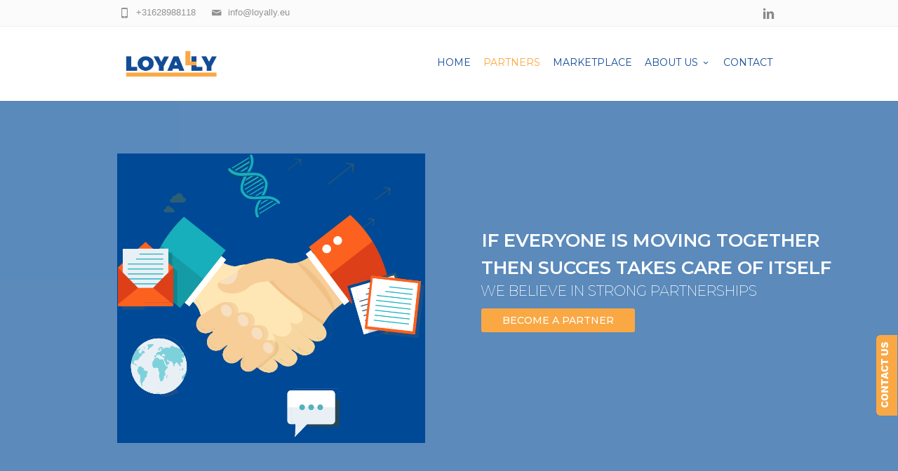

--- FILE ---
content_type: text/html; charset=UTF-8
request_url: https://loyally.eu/partners/
body_size: 25749
content:
<!DOCTYPE html>
<!--[if IE 7]>
<html class="ie ie7" lang="nl-NL">
<![endif]-->
<!--[if IE 8]>
<html class="ie ie8" lang="nl-NL">
<![endif]-->
<!--[if !(IE 7) | !(IE 8)  ]><!-->
<html lang="nl-NL">
<!--<![endif]-->
<head>

	<!-- Basic Page Needs
  ================================================== -->
	<meta charset="UTF-8">

	<!-- Mobile Specific Metas
	================================================== -->
			<meta name="viewport" content="width=device-width, initial-scale=1, maximum-scale=1">
		
	
			<link rel="icon" type="image/x-icon" href="https://loyally.eu/wp-content/uploads/2018/07/loyally_fav.png">	
		

	<meta name='robots' content='index, follow, max-image-preview:large, max-snippet:-1, max-video-preview:-1' />

	<!-- This site is optimized with the Yoast SEO plugin v26.3 - https://yoast.com/wordpress/plugins/seo/ -->
	<title>Loyally » Partners » We believe in strong partnerships</title>
	<meta name="description" content="Loyally has great partners like RingCentral, Freshworks, Abbie, Yellow.ai and more! Would like to become a partner? Reach out to us!" />
	<link rel="canonical" href="https://loyally.eu/partners/" />
	<meta property="og:locale" content="nl_NL" />
	<meta property="og:type" content="article" />
	<meta property="og:title" content="Loyally » Partners » We believe in strong partnerships" />
	<meta property="og:description" content="Loyally has great partners like RingCentral, Freshworks, Abbie, Yellow.ai and more! Would like to become a partner? Reach out to us!" />
	<meta property="og:url" content="https://loyally.eu/partners/" />
	<meta property="og:site_name" content="Loyally" />
	<meta property="article:modified_time" content="2024-07-15T13:02:52+00:00" />
	<meta name="twitter:card" content="summary_large_image" />
	<meta name="twitter:label1" content="Geschatte leestijd" />
	<meta name="twitter:data1" content="4 minuten" />
	<script type="application/ld+json" class="yoast-schema-graph">{"@context":"https://schema.org","@graph":[{"@type":"WebPage","@id":"https://loyally.eu/partners/","url":"https://loyally.eu/partners/","name":"Loyally » Partners » We believe in strong partnerships","isPartOf":{"@id":"https://loyally.eu/#website"},"datePublished":"2022-05-05T11:12:52+00:00","dateModified":"2024-07-15T13:02:52+00:00","description":"Loyally has great partners like RingCentral, Freshworks, Abbie, Yellow.ai and more! Would like to become a partner? Reach out to us!","breadcrumb":{"@id":"https://loyally.eu/partners/#breadcrumb"},"inLanguage":"nl-NL","potentialAction":[{"@type":"ReadAction","target":["https://loyally.eu/partners/"]}]},{"@type":"BreadcrumbList","@id":"https://loyally.eu/partners/#breadcrumb","itemListElement":[{"@type":"ListItem","position":1,"name":"Home","item":"https://loyally.eu/"},{"@type":"ListItem","position":2,"name":"Partners"}]},{"@type":"WebSite","@id":"https://loyally.eu/#website","url":"https://loyally.eu/","name":"Loyally","description":"","publisher":{"@id":"https://loyally.eu/#organization"},"potentialAction":[{"@type":"SearchAction","target":{"@type":"EntryPoint","urlTemplate":"https://loyally.eu/?s={search_term_string}"},"query-input":{"@type":"PropertyValueSpecification","valueRequired":true,"valueName":"search_term_string"}}],"inLanguage":"nl-NL"},{"@type":"Organization","@id":"https://loyally.eu/#organization","name":"Loyally","url":"https://loyally.eu/","logo":{"@type":"ImageObject","inLanguage":"nl-NL","@id":"https://loyally.eu/#/schema/logo/image/","url":"https://loyally.eu/wp-content/uploads/2018/07/LYLOGO.png","contentUrl":"https://loyally.eu/wp-content/uploads/2018/07/LYLOGO.png","width":8000,"height":4500,"caption":"Loyally"},"image":{"@id":"https://loyally.eu/#/schema/logo/image/"},"sameAs":["https://www.linkedin.com/company/loyally/"]}]}</script>
	<!-- / Yoast SEO plugin. -->


<link rel='dns-prefetch' href='//fonts.googleapis.com' />
<link rel="alternate" type="application/rss+xml" title="Loyally &raquo; feed" href="https://loyally.eu/feed/" />
<link rel="alternate" type="application/rss+xml" title="Loyally &raquo; reacties feed" href="https://loyally.eu/comments/feed/" />
<link rel="alternate" title="oEmbed (JSON)" type="application/json+oembed" href="https://loyally.eu/wp-json/oembed/1.0/embed?url=https%3A%2F%2Floyally.eu%2Fpartners%2F" />
<link rel="alternate" title="oEmbed (XML)" type="text/xml+oembed" href="https://loyally.eu/wp-json/oembed/1.0/embed?url=https%3A%2F%2Floyally.eu%2Fpartners%2F&#038;format=xml" />
<style id='wp-img-auto-sizes-contain-inline-css' type='text/css'>
img:is([sizes=auto i],[sizes^="auto," i]){contain-intrinsic-size:3000px 1500px}
/*# sourceURL=wp-img-auto-sizes-contain-inline-css */
</style>
<style id='wp-emoji-styles-inline-css' type='text/css'>

	img.wp-smiley, img.emoji {
		display: inline !important;
		border: none !important;
		box-shadow: none !important;
		height: 1em !important;
		width: 1em !important;
		margin: 0 0.07em !important;
		vertical-align: -0.1em !important;
		background: none !important;
		padding: 0 !important;
	}
/*# sourceURL=wp-emoji-styles-inline-css */
</style>
<style id='wp-block-library-inline-css' type='text/css'>
:root{--wp-block-synced-color:#7a00df;--wp-block-synced-color--rgb:122,0,223;--wp-bound-block-color:var(--wp-block-synced-color);--wp-editor-canvas-background:#ddd;--wp-admin-theme-color:#007cba;--wp-admin-theme-color--rgb:0,124,186;--wp-admin-theme-color-darker-10:#006ba1;--wp-admin-theme-color-darker-10--rgb:0,107,160.5;--wp-admin-theme-color-darker-20:#005a87;--wp-admin-theme-color-darker-20--rgb:0,90,135;--wp-admin-border-width-focus:2px}@media (min-resolution:192dpi){:root{--wp-admin-border-width-focus:1.5px}}.wp-element-button{cursor:pointer}:root .has-very-light-gray-background-color{background-color:#eee}:root .has-very-dark-gray-background-color{background-color:#313131}:root .has-very-light-gray-color{color:#eee}:root .has-very-dark-gray-color{color:#313131}:root .has-vivid-green-cyan-to-vivid-cyan-blue-gradient-background{background:linear-gradient(135deg,#00d084,#0693e3)}:root .has-purple-crush-gradient-background{background:linear-gradient(135deg,#34e2e4,#4721fb 50%,#ab1dfe)}:root .has-hazy-dawn-gradient-background{background:linear-gradient(135deg,#faaca8,#dad0ec)}:root .has-subdued-olive-gradient-background{background:linear-gradient(135deg,#fafae1,#67a671)}:root .has-atomic-cream-gradient-background{background:linear-gradient(135deg,#fdd79a,#004a59)}:root .has-nightshade-gradient-background{background:linear-gradient(135deg,#330968,#31cdcf)}:root .has-midnight-gradient-background{background:linear-gradient(135deg,#020381,#2874fc)}:root{--wp--preset--font-size--normal:16px;--wp--preset--font-size--huge:42px}.has-regular-font-size{font-size:1em}.has-larger-font-size{font-size:2.625em}.has-normal-font-size{font-size:var(--wp--preset--font-size--normal)}.has-huge-font-size{font-size:var(--wp--preset--font-size--huge)}.has-text-align-center{text-align:center}.has-text-align-left{text-align:left}.has-text-align-right{text-align:right}.has-fit-text{white-space:nowrap!important}#end-resizable-editor-section{display:none}.aligncenter{clear:both}.items-justified-left{justify-content:flex-start}.items-justified-center{justify-content:center}.items-justified-right{justify-content:flex-end}.items-justified-space-between{justify-content:space-between}.screen-reader-text{border:0;clip-path:inset(50%);height:1px;margin:-1px;overflow:hidden;padding:0;position:absolute;width:1px;word-wrap:normal!important}.screen-reader-text:focus{background-color:#ddd;clip-path:none;color:#444;display:block;font-size:1em;height:auto;left:5px;line-height:normal;padding:15px 23px 14px;text-decoration:none;top:5px;width:auto;z-index:100000}html :where(.has-border-color){border-style:solid}html :where([style*=border-top-color]){border-top-style:solid}html :where([style*=border-right-color]){border-right-style:solid}html :where([style*=border-bottom-color]){border-bottom-style:solid}html :where([style*=border-left-color]){border-left-style:solid}html :where([style*=border-width]){border-style:solid}html :where([style*=border-top-width]){border-top-style:solid}html :where([style*=border-right-width]){border-right-style:solid}html :where([style*=border-bottom-width]){border-bottom-style:solid}html :where([style*=border-left-width]){border-left-style:solid}html :where(img[class*=wp-image-]){height:auto;max-width:100%}:where(figure){margin:0 0 1em}html :where(.is-position-sticky){--wp-admin--admin-bar--position-offset:var(--wp-admin--admin-bar--height,0px)}@media screen and (max-width:600px){html :where(.is-position-sticky){--wp-admin--admin-bar--position-offset:0px}}

/*# sourceURL=wp-block-library-inline-css */
</style><style id='wp-block-heading-inline-css' type='text/css'>
h1:where(.wp-block-heading).has-background,h2:where(.wp-block-heading).has-background,h3:where(.wp-block-heading).has-background,h4:where(.wp-block-heading).has-background,h5:where(.wp-block-heading).has-background,h6:where(.wp-block-heading).has-background{padding:1.25em 2.375em}h1.has-text-align-left[style*=writing-mode]:where([style*=vertical-lr]),h1.has-text-align-right[style*=writing-mode]:where([style*=vertical-rl]),h2.has-text-align-left[style*=writing-mode]:where([style*=vertical-lr]),h2.has-text-align-right[style*=writing-mode]:where([style*=vertical-rl]),h3.has-text-align-left[style*=writing-mode]:where([style*=vertical-lr]),h3.has-text-align-right[style*=writing-mode]:where([style*=vertical-rl]),h4.has-text-align-left[style*=writing-mode]:where([style*=vertical-lr]),h4.has-text-align-right[style*=writing-mode]:where([style*=vertical-rl]),h5.has-text-align-left[style*=writing-mode]:where([style*=vertical-lr]),h5.has-text-align-right[style*=writing-mode]:where([style*=vertical-rl]),h6.has-text-align-left[style*=writing-mode]:where([style*=vertical-lr]),h6.has-text-align-right[style*=writing-mode]:where([style*=vertical-rl]){rotate:180deg}
/*# sourceURL=https://loyally.eu/wp-includes/blocks/heading/style.min.css */
</style>
<style id='wp-block-image-inline-css' type='text/css'>
.wp-block-image>a,.wp-block-image>figure>a{display:inline-block}.wp-block-image img{box-sizing:border-box;height:auto;max-width:100%;vertical-align:bottom}@media not (prefers-reduced-motion){.wp-block-image img.hide{visibility:hidden}.wp-block-image img.show{animation:show-content-image .4s}}.wp-block-image[style*=border-radius] img,.wp-block-image[style*=border-radius]>a{border-radius:inherit}.wp-block-image.has-custom-border img{box-sizing:border-box}.wp-block-image.aligncenter{text-align:center}.wp-block-image.alignfull>a,.wp-block-image.alignwide>a{width:100%}.wp-block-image.alignfull img,.wp-block-image.alignwide img{height:auto;width:100%}.wp-block-image .aligncenter,.wp-block-image .alignleft,.wp-block-image .alignright,.wp-block-image.aligncenter,.wp-block-image.alignleft,.wp-block-image.alignright{display:table}.wp-block-image .aligncenter>figcaption,.wp-block-image .alignleft>figcaption,.wp-block-image .alignright>figcaption,.wp-block-image.aligncenter>figcaption,.wp-block-image.alignleft>figcaption,.wp-block-image.alignright>figcaption{caption-side:bottom;display:table-caption}.wp-block-image .alignleft{float:left;margin:.5em 1em .5em 0}.wp-block-image .alignright{float:right;margin:.5em 0 .5em 1em}.wp-block-image .aligncenter{margin-left:auto;margin-right:auto}.wp-block-image :where(figcaption){margin-bottom:1em;margin-top:.5em}.wp-block-image.is-style-circle-mask img{border-radius:9999px}@supports ((-webkit-mask-image:none) or (mask-image:none)) or (-webkit-mask-image:none){.wp-block-image.is-style-circle-mask img{border-radius:0;-webkit-mask-image:url('data:image/svg+xml;utf8,<svg viewBox="0 0 100 100" xmlns="http://www.w3.org/2000/svg"><circle cx="50" cy="50" r="50"/></svg>');mask-image:url('data:image/svg+xml;utf8,<svg viewBox="0 0 100 100" xmlns="http://www.w3.org/2000/svg"><circle cx="50" cy="50" r="50"/></svg>');mask-mode:alpha;-webkit-mask-position:center;mask-position:center;-webkit-mask-repeat:no-repeat;mask-repeat:no-repeat;-webkit-mask-size:contain;mask-size:contain}}:root :where(.wp-block-image.is-style-rounded img,.wp-block-image .is-style-rounded img){border-radius:9999px}.wp-block-image figure{margin:0}.wp-lightbox-container{display:flex;flex-direction:column;position:relative}.wp-lightbox-container img{cursor:zoom-in}.wp-lightbox-container img:hover+button{opacity:1}.wp-lightbox-container button{align-items:center;backdrop-filter:blur(16px) saturate(180%);background-color:#5a5a5a40;border:none;border-radius:4px;cursor:zoom-in;display:flex;height:20px;justify-content:center;opacity:0;padding:0;position:absolute;right:16px;text-align:center;top:16px;width:20px;z-index:100}@media not (prefers-reduced-motion){.wp-lightbox-container button{transition:opacity .2s ease}}.wp-lightbox-container button:focus-visible{outline:3px auto #5a5a5a40;outline:3px auto -webkit-focus-ring-color;outline-offset:3px}.wp-lightbox-container button:hover{cursor:pointer;opacity:1}.wp-lightbox-container button:focus{opacity:1}.wp-lightbox-container button:focus,.wp-lightbox-container button:hover,.wp-lightbox-container button:not(:hover):not(:active):not(.has-background){background-color:#5a5a5a40;border:none}.wp-lightbox-overlay{box-sizing:border-box;cursor:zoom-out;height:100vh;left:0;overflow:hidden;position:fixed;top:0;visibility:hidden;width:100%;z-index:100000}.wp-lightbox-overlay .close-button{align-items:center;cursor:pointer;display:flex;justify-content:center;min-height:40px;min-width:40px;padding:0;position:absolute;right:calc(env(safe-area-inset-right) + 16px);top:calc(env(safe-area-inset-top) + 16px);z-index:5000000}.wp-lightbox-overlay .close-button:focus,.wp-lightbox-overlay .close-button:hover,.wp-lightbox-overlay .close-button:not(:hover):not(:active):not(.has-background){background:none;border:none}.wp-lightbox-overlay .lightbox-image-container{height:var(--wp--lightbox-container-height);left:50%;overflow:hidden;position:absolute;top:50%;transform:translate(-50%,-50%);transform-origin:top left;width:var(--wp--lightbox-container-width);z-index:9999999999}.wp-lightbox-overlay .wp-block-image{align-items:center;box-sizing:border-box;display:flex;height:100%;justify-content:center;margin:0;position:relative;transform-origin:0 0;width:100%;z-index:3000000}.wp-lightbox-overlay .wp-block-image img{height:var(--wp--lightbox-image-height);min-height:var(--wp--lightbox-image-height);min-width:var(--wp--lightbox-image-width);width:var(--wp--lightbox-image-width)}.wp-lightbox-overlay .wp-block-image figcaption{display:none}.wp-lightbox-overlay button{background:none;border:none}.wp-lightbox-overlay .scrim{background-color:#fff;height:100%;opacity:.9;position:absolute;width:100%;z-index:2000000}.wp-lightbox-overlay.active{visibility:visible}@media not (prefers-reduced-motion){.wp-lightbox-overlay.active{animation:turn-on-visibility .25s both}.wp-lightbox-overlay.active img{animation:turn-on-visibility .35s both}.wp-lightbox-overlay.show-closing-animation:not(.active){animation:turn-off-visibility .35s both}.wp-lightbox-overlay.show-closing-animation:not(.active) img{animation:turn-off-visibility .25s both}.wp-lightbox-overlay.zoom.active{animation:none;opacity:1;visibility:visible}.wp-lightbox-overlay.zoom.active .lightbox-image-container{animation:lightbox-zoom-in .4s}.wp-lightbox-overlay.zoom.active .lightbox-image-container img{animation:none}.wp-lightbox-overlay.zoom.active .scrim{animation:turn-on-visibility .4s forwards}.wp-lightbox-overlay.zoom.show-closing-animation:not(.active){animation:none}.wp-lightbox-overlay.zoom.show-closing-animation:not(.active) .lightbox-image-container{animation:lightbox-zoom-out .4s}.wp-lightbox-overlay.zoom.show-closing-animation:not(.active) .lightbox-image-container img{animation:none}.wp-lightbox-overlay.zoom.show-closing-animation:not(.active) .scrim{animation:turn-off-visibility .4s forwards}}@keyframes show-content-image{0%{visibility:hidden}99%{visibility:hidden}to{visibility:visible}}@keyframes turn-on-visibility{0%{opacity:0}to{opacity:1}}@keyframes turn-off-visibility{0%{opacity:1;visibility:visible}99%{opacity:0;visibility:visible}to{opacity:0;visibility:hidden}}@keyframes lightbox-zoom-in{0%{transform:translate(calc((-100vw + var(--wp--lightbox-scrollbar-width))/2 + var(--wp--lightbox-initial-left-position)),calc(-50vh + var(--wp--lightbox-initial-top-position))) scale(var(--wp--lightbox-scale))}to{transform:translate(-50%,-50%) scale(1)}}@keyframes lightbox-zoom-out{0%{transform:translate(-50%,-50%) scale(1);visibility:visible}99%{visibility:visible}to{transform:translate(calc((-100vw + var(--wp--lightbox-scrollbar-width))/2 + var(--wp--lightbox-initial-left-position)),calc(-50vh + var(--wp--lightbox-initial-top-position))) scale(var(--wp--lightbox-scale));visibility:hidden}}
/*# sourceURL=https://loyally.eu/wp-includes/blocks/image/style.min.css */
</style>
<style id='wp-block-latest-posts-inline-css' type='text/css'>
.wp-block-latest-posts{box-sizing:border-box}.wp-block-latest-posts.alignleft{margin-right:2em}.wp-block-latest-posts.alignright{margin-left:2em}.wp-block-latest-posts.wp-block-latest-posts__list{list-style:none}.wp-block-latest-posts.wp-block-latest-posts__list li{clear:both;overflow-wrap:break-word}.wp-block-latest-posts.is-grid{display:flex;flex-wrap:wrap}.wp-block-latest-posts.is-grid li{margin:0 1.25em 1.25em 0;width:100%}@media (min-width:600px){.wp-block-latest-posts.columns-2 li{width:calc(50% - .625em)}.wp-block-latest-posts.columns-2 li:nth-child(2n){margin-right:0}.wp-block-latest-posts.columns-3 li{width:calc(33.33333% - .83333em)}.wp-block-latest-posts.columns-3 li:nth-child(3n){margin-right:0}.wp-block-latest-posts.columns-4 li{width:calc(25% - .9375em)}.wp-block-latest-posts.columns-4 li:nth-child(4n){margin-right:0}.wp-block-latest-posts.columns-5 li{width:calc(20% - 1em)}.wp-block-latest-posts.columns-5 li:nth-child(5n){margin-right:0}.wp-block-latest-posts.columns-6 li{width:calc(16.66667% - 1.04167em)}.wp-block-latest-posts.columns-6 li:nth-child(6n){margin-right:0}}:root :where(.wp-block-latest-posts.is-grid){padding:0}:root :where(.wp-block-latest-posts.wp-block-latest-posts__list){padding-left:0}.wp-block-latest-posts__post-author,.wp-block-latest-posts__post-date{display:block;font-size:.8125em}.wp-block-latest-posts__post-excerpt,.wp-block-latest-posts__post-full-content{margin-bottom:1em;margin-top:.5em}.wp-block-latest-posts__featured-image a{display:inline-block}.wp-block-latest-posts__featured-image img{height:auto;max-width:100%;width:auto}.wp-block-latest-posts__featured-image.alignleft{float:left;margin-right:1em}.wp-block-latest-posts__featured-image.alignright{float:right;margin-left:1em}.wp-block-latest-posts__featured-image.aligncenter{margin-bottom:1em;text-align:center}
/*# sourceURL=https://loyally.eu/wp-includes/blocks/latest-posts/style.min.css */
</style>
<style id='wp-block-columns-inline-css' type='text/css'>
.wp-block-columns{box-sizing:border-box;display:flex;flex-wrap:wrap!important}@media (min-width:782px){.wp-block-columns{flex-wrap:nowrap!important}}.wp-block-columns{align-items:normal!important}.wp-block-columns.are-vertically-aligned-top{align-items:flex-start}.wp-block-columns.are-vertically-aligned-center{align-items:center}.wp-block-columns.are-vertically-aligned-bottom{align-items:flex-end}@media (max-width:781px){.wp-block-columns:not(.is-not-stacked-on-mobile)>.wp-block-column{flex-basis:100%!important}}@media (min-width:782px){.wp-block-columns:not(.is-not-stacked-on-mobile)>.wp-block-column{flex-basis:0;flex-grow:1}.wp-block-columns:not(.is-not-stacked-on-mobile)>.wp-block-column[style*=flex-basis]{flex-grow:0}}.wp-block-columns.is-not-stacked-on-mobile{flex-wrap:nowrap!important}.wp-block-columns.is-not-stacked-on-mobile>.wp-block-column{flex-basis:0;flex-grow:1}.wp-block-columns.is-not-stacked-on-mobile>.wp-block-column[style*=flex-basis]{flex-grow:0}:where(.wp-block-columns){margin-bottom:1.75em}:where(.wp-block-columns.has-background){padding:1.25em 2.375em}.wp-block-column{flex-grow:1;min-width:0;overflow-wrap:break-word;word-break:break-word}.wp-block-column.is-vertically-aligned-top{align-self:flex-start}.wp-block-column.is-vertically-aligned-center{align-self:center}.wp-block-column.is-vertically-aligned-bottom{align-self:flex-end}.wp-block-column.is-vertically-aligned-stretch{align-self:stretch}.wp-block-column.is-vertically-aligned-bottom,.wp-block-column.is-vertically-aligned-center,.wp-block-column.is-vertically-aligned-top{width:100%}
/*# sourceURL=https://loyally.eu/wp-includes/blocks/columns/style.min.css */
</style>
<style id='wp-block-paragraph-inline-css' type='text/css'>
.is-small-text{font-size:.875em}.is-regular-text{font-size:1em}.is-large-text{font-size:2.25em}.is-larger-text{font-size:3em}.has-drop-cap:not(:focus):first-letter{float:left;font-size:8.4em;font-style:normal;font-weight:100;line-height:.68;margin:.05em .1em 0 0;text-transform:uppercase}body.rtl .has-drop-cap:not(:focus):first-letter{float:none;margin-left:.1em}p.has-drop-cap.has-background{overflow:hidden}:root :where(p.has-background){padding:1.25em 2.375em}:where(p.has-text-color:not(.has-link-color)) a{color:inherit}p.has-text-align-left[style*="writing-mode:vertical-lr"],p.has-text-align-right[style*="writing-mode:vertical-rl"]{rotate:180deg}
/*# sourceURL=https://loyally.eu/wp-includes/blocks/paragraph/style.min.css */
</style>
<style id='wp-block-separator-inline-css' type='text/css'>
@charset "UTF-8";.wp-block-separator{border:none;border-top:2px solid}:root :where(.wp-block-separator.is-style-dots){height:auto;line-height:1;text-align:center}:root :where(.wp-block-separator.is-style-dots):before{color:currentColor;content:"···";font-family:serif;font-size:1.5em;letter-spacing:2em;padding-left:2em}.wp-block-separator.is-style-dots{background:none!important;border:none!important}
/*# sourceURL=https://loyally.eu/wp-includes/blocks/separator/style.min.css */
</style>
<style id='global-styles-inline-css' type='text/css'>
:root{--wp--preset--aspect-ratio--square: 1;--wp--preset--aspect-ratio--4-3: 4/3;--wp--preset--aspect-ratio--3-4: 3/4;--wp--preset--aspect-ratio--3-2: 3/2;--wp--preset--aspect-ratio--2-3: 2/3;--wp--preset--aspect-ratio--16-9: 16/9;--wp--preset--aspect-ratio--9-16: 9/16;--wp--preset--color--black: #000000;--wp--preset--color--cyan-bluish-gray: #abb8c3;--wp--preset--color--white: #ffffff;--wp--preset--color--pale-pink: #f78da7;--wp--preset--color--vivid-red: #cf2e2e;--wp--preset--color--luminous-vivid-orange: #ff6900;--wp--preset--color--luminous-vivid-amber: #fcb900;--wp--preset--color--light-green-cyan: #7bdcb5;--wp--preset--color--vivid-green-cyan: #00d084;--wp--preset--color--pale-cyan-blue: #8ed1fc;--wp--preset--color--vivid-cyan-blue: #0693e3;--wp--preset--color--vivid-purple: #9b51e0;--wp--preset--gradient--vivid-cyan-blue-to-vivid-purple: linear-gradient(135deg,rgb(6,147,227) 0%,rgb(155,81,224) 100%);--wp--preset--gradient--light-green-cyan-to-vivid-green-cyan: linear-gradient(135deg,rgb(122,220,180) 0%,rgb(0,208,130) 100%);--wp--preset--gradient--luminous-vivid-amber-to-luminous-vivid-orange: linear-gradient(135deg,rgb(252,185,0) 0%,rgb(255,105,0) 100%);--wp--preset--gradient--luminous-vivid-orange-to-vivid-red: linear-gradient(135deg,rgb(255,105,0) 0%,rgb(207,46,46) 100%);--wp--preset--gradient--very-light-gray-to-cyan-bluish-gray: linear-gradient(135deg,rgb(238,238,238) 0%,rgb(169,184,195) 100%);--wp--preset--gradient--cool-to-warm-spectrum: linear-gradient(135deg,rgb(74,234,220) 0%,rgb(151,120,209) 20%,rgb(207,42,186) 40%,rgb(238,44,130) 60%,rgb(251,105,98) 80%,rgb(254,248,76) 100%);--wp--preset--gradient--blush-light-purple: linear-gradient(135deg,rgb(255,206,236) 0%,rgb(152,150,240) 100%);--wp--preset--gradient--blush-bordeaux: linear-gradient(135deg,rgb(254,205,165) 0%,rgb(254,45,45) 50%,rgb(107,0,62) 100%);--wp--preset--gradient--luminous-dusk: linear-gradient(135deg,rgb(255,203,112) 0%,rgb(199,81,192) 50%,rgb(65,88,208) 100%);--wp--preset--gradient--pale-ocean: linear-gradient(135deg,rgb(255,245,203) 0%,rgb(182,227,212) 50%,rgb(51,167,181) 100%);--wp--preset--gradient--electric-grass: linear-gradient(135deg,rgb(202,248,128) 0%,rgb(113,206,126) 100%);--wp--preset--gradient--midnight: linear-gradient(135deg,rgb(2,3,129) 0%,rgb(40,116,252) 100%);--wp--preset--font-size--small: 13px;--wp--preset--font-size--medium: 20px;--wp--preset--font-size--large: 36px;--wp--preset--font-size--x-large: 42px;--wp--preset--spacing--20: 0.44rem;--wp--preset--spacing--30: 0.67rem;--wp--preset--spacing--40: 1rem;--wp--preset--spacing--50: 1.5rem;--wp--preset--spacing--60: 2.25rem;--wp--preset--spacing--70: 3.38rem;--wp--preset--spacing--80: 5.06rem;--wp--preset--shadow--natural: 6px 6px 9px rgba(0, 0, 0, 0.2);--wp--preset--shadow--deep: 12px 12px 50px rgba(0, 0, 0, 0.4);--wp--preset--shadow--sharp: 6px 6px 0px rgba(0, 0, 0, 0.2);--wp--preset--shadow--outlined: 6px 6px 0px -3px rgb(255, 255, 255), 6px 6px rgb(0, 0, 0);--wp--preset--shadow--crisp: 6px 6px 0px rgb(0, 0, 0);}:where(.is-layout-flex){gap: 0.5em;}:where(.is-layout-grid){gap: 0.5em;}body .is-layout-flex{display: flex;}.is-layout-flex{flex-wrap: wrap;align-items: center;}.is-layout-flex > :is(*, div){margin: 0;}body .is-layout-grid{display: grid;}.is-layout-grid > :is(*, div){margin: 0;}:where(.wp-block-columns.is-layout-flex){gap: 2em;}:where(.wp-block-columns.is-layout-grid){gap: 2em;}:where(.wp-block-post-template.is-layout-flex){gap: 1.25em;}:where(.wp-block-post-template.is-layout-grid){gap: 1.25em;}.has-black-color{color: var(--wp--preset--color--black) !important;}.has-cyan-bluish-gray-color{color: var(--wp--preset--color--cyan-bluish-gray) !important;}.has-white-color{color: var(--wp--preset--color--white) !important;}.has-pale-pink-color{color: var(--wp--preset--color--pale-pink) !important;}.has-vivid-red-color{color: var(--wp--preset--color--vivid-red) !important;}.has-luminous-vivid-orange-color{color: var(--wp--preset--color--luminous-vivid-orange) !important;}.has-luminous-vivid-amber-color{color: var(--wp--preset--color--luminous-vivid-amber) !important;}.has-light-green-cyan-color{color: var(--wp--preset--color--light-green-cyan) !important;}.has-vivid-green-cyan-color{color: var(--wp--preset--color--vivid-green-cyan) !important;}.has-pale-cyan-blue-color{color: var(--wp--preset--color--pale-cyan-blue) !important;}.has-vivid-cyan-blue-color{color: var(--wp--preset--color--vivid-cyan-blue) !important;}.has-vivid-purple-color{color: var(--wp--preset--color--vivid-purple) !important;}.has-black-background-color{background-color: var(--wp--preset--color--black) !important;}.has-cyan-bluish-gray-background-color{background-color: var(--wp--preset--color--cyan-bluish-gray) !important;}.has-white-background-color{background-color: var(--wp--preset--color--white) !important;}.has-pale-pink-background-color{background-color: var(--wp--preset--color--pale-pink) !important;}.has-vivid-red-background-color{background-color: var(--wp--preset--color--vivid-red) !important;}.has-luminous-vivid-orange-background-color{background-color: var(--wp--preset--color--luminous-vivid-orange) !important;}.has-luminous-vivid-amber-background-color{background-color: var(--wp--preset--color--luminous-vivid-amber) !important;}.has-light-green-cyan-background-color{background-color: var(--wp--preset--color--light-green-cyan) !important;}.has-vivid-green-cyan-background-color{background-color: var(--wp--preset--color--vivid-green-cyan) !important;}.has-pale-cyan-blue-background-color{background-color: var(--wp--preset--color--pale-cyan-blue) !important;}.has-vivid-cyan-blue-background-color{background-color: var(--wp--preset--color--vivid-cyan-blue) !important;}.has-vivid-purple-background-color{background-color: var(--wp--preset--color--vivid-purple) !important;}.has-black-border-color{border-color: var(--wp--preset--color--black) !important;}.has-cyan-bluish-gray-border-color{border-color: var(--wp--preset--color--cyan-bluish-gray) !important;}.has-white-border-color{border-color: var(--wp--preset--color--white) !important;}.has-pale-pink-border-color{border-color: var(--wp--preset--color--pale-pink) !important;}.has-vivid-red-border-color{border-color: var(--wp--preset--color--vivid-red) !important;}.has-luminous-vivid-orange-border-color{border-color: var(--wp--preset--color--luminous-vivid-orange) !important;}.has-luminous-vivid-amber-border-color{border-color: var(--wp--preset--color--luminous-vivid-amber) !important;}.has-light-green-cyan-border-color{border-color: var(--wp--preset--color--light-green-cyan) !important;}.has-vivid-green-cyan-border-color{border-color: var(--wp--preset--color--vivid-green-cyan) !important;}.has-pale-cyan-blue-border-color{border-color: var(--wp--preset--color--pale-cyan-blue) !important;}.has-vivid-cyan-blue-border-color{border-color: var(--wp--preset--color--vivid-cyan-blue) !important;}.has-vivid-purple-border-color{border-color: var(--wp--preset--color--vivid-purple) !important;}.has-vivid-cyan-blue-to-vivid-purple-gradient-background{background: var(--wp--preset--gradient--vivid-cyan-blue-to-vivid-purple) !important;}.has-light-green-cyan-to-vivid-green-cyan-gradient-background{background: var(--wp--preset--gradient--light-green-cyan-to-vivid-green-cyan) !important;}.has-luminous-vivid-amber-to-luminous-vivid-orange-gradient-background{background: var(--wp--preset--gradient--luminous-vivid-amber-to-luminous-vivid-orange) !important;}.has-luminous-vivid-orange-to-vivid-red-gradient-background{background: var(--wp--preset--gradient--luminous-vivid-orange-to-vivid-red) !important;}.has-very-light-gray-to-cyan-bluish-gray-gradient-background{background: var(--wp--preset--gradient--very-light-gray-to-cyan-bluish-gray) !important;}.has-cool-to-warm-spectrum-gradient-background{background: var(--wp--preset--gradient--cool-to-warm-spectrum) !important;}.has-blush-light-purple-gradient-background{background: var(--wp--preset--gradient--blush-light-purple) !important;}.has-blush-bordeaux-gradient-background{background: var(--wp--preset--gradient--blush-bordeaux) !important;}.has-luminous-dusk-gradient-background{background: var(--wp--preset--gradient--luminous-dusk) !important;}.has-pale-ocean-gradient-background{background: var(--wp--preset--gradient--pale-ocean) !important;}.has-electric-grass-gradient-background{background: var(--wp--preset--gradient--electric-grass) !important;}.has-midnight-gradient-background{background: var(--wp--preset--gradient--midnight) !important;}.has-small-font-size{font-size: var(--wp--preset--font-size--small) !important;}.has-medium-font-size{font-size: var(--wp--preset--font-size--medium) !important;}.has-large-font-size{font-size: var(--wp--preset--font-size--large) !important;}.has-x-large-font-size{font-size: var(--wp--preset--font-size--x-large) !important;}
:where(.wp-block-columns.is-layout-flex){gap: 2em;}:where(.wp-block-columns.is-layout-grid){gap: 2em;}
/*# sourceURL=global-styles-inline-css */
</style>
<style id='core-block-supports-inline-css' type='text/css'>
.wp-container-core-columns-is-layout-9d6595d7{flex-wrap:nowrap;}
/*# sourceURL=core-block-supports-inline-css */
</style>

<style id='classic-theme-styles-inline-css' type='text/css'>
/*! This file is auto-generated */
.wp-block-button__link{color:#fff;background-color:#32373c;border-radius:9999px;box-shadow:none;text-decoration:none;padding:calc(.667em + 2px) calc(1.333em + 2px);font-size:1.125em}.wp-block-file__button{background:#32373c;color:#fff;text-decoration:none}
/*# sourceURL=/wp-includes/css/classic-themes.min.css */
</style>
<link rel='stylesheet' id='contact-form-7-css' href='https://loyally.eu/wp-content/plugins/contact-form-7/includes/css/styles.css?ver=6.1.3' type='text/css' media='all' />
<link rel='stylesheet' id='bc_rb_global_style-css' href='https://loyally.eu/wp-content/plugins/random-banner/assets/style/bc_rb_global.css?ver=4.2.11' type='text/css' media='all' />
<link rel='stylesheet' id='bc_rb_animate-css' href='https://loyally.eu/wp-content/plugins/random-banner/assets/style/animate.css?ver=4.2.11' type='text/css' media='all' />
<link rel='stylesheet' id='owl.carousel-style-css' href='https://loyally.eu/wp-content/plugins/random-banner/assets/style/owl.carousel.css?ver=4.2.11' type='text/css' media='all' />
<link rel='stylesheet' id='owl.carousel-default-css' href='https://loyally.eu/wp-content/plugins/random-banner/assets/style/owl.theme.default.css?ver=4.2.11' type='text/css' media='all' />
<link rel='stylesheet' id='owl.carousel-transitions-css' href='https://loyally.eu/wp-content/plugins/random-banner/assets/style/owl.transitions.css?ver=4.2.11' type='text/css' media='all' />
<link rel='stylesheet' id='rs-plugin-settings-css' href='https://loyally.eu/wp-content/plugins/revslider/public/assets/css/settings.css?ver=5.4.7.1' type='text/css' media='all' />
<style id='rs-plugin-settings-inline-css' type='text/css'>
#rs-demo-id {}
/*# sourceURL=rs-plugin-settings-inline-css */
</style>
<link rel='stylesheet' id='simple-banner-style-css' href='https://loyally.eu/wp-content/plugins/simple-banner/simple-banner.css?ver=3.1.2' type='text/css' media='all' />
<link rel='stylesheet' id='boc-main-styles-css' href='https://loyally.eu/wp-content/themes/fortuna/style.css?ver=6.9' type='text/css' media='all' />
<link rel='stylesheet' id='boc-child-styles-css' href='https://loyally.eu/wp-content/themes/fortuna-child/style.css?ver=1.10' type='text/css' media='all' />
<link rel='stylesheet' id='boc-grid-css' href='https://loyally.eu/wp-content/themes/fortuna/stylesheets/grid.css?ver=6.9' type='text/css' media='all' />
<link rel='stylesheet' id='boc-icon-css' href='https://loyally.eu/wp-content/themes/fortuna/stylesheets/icons.css?ver=6.9' type='text/css' media='all' />
<link rel='stylesheet' id='js_composer_front-css' href='https://loyally.eu/wp-content/plugins/js_composer/assets/css/js_composer.min.css?ver=8.0' type='text/css' media='all' />
<link rel='stylesheet' id='boc-animation-styles-css' href='https://loyally.eu/wp-content/themes/fortuna/stylesheets/animations.css?ver=6.9' type='text/css' media='all' />
<style id='boc-animation-styles-inline-css' type='text/css'>
/* Custom Background for: Partners */
body { background: #f9f9f9 repeat ;
}/* Page Heading Background */
.page_title_bgr .full_container_page_title { 
							background: #ffffff ;
}
				body, .body_font, .body_font h1, .body_font h2, .body_font h3, .body_font h4, .body_font h5 {
					font-family: '', Arial, Helvetica, sans-serif;
				}

				.button, a.button, button, input[type='submit'], input[type='reset'], input[type='button'] {
					text-transform: uppercase;
				}

			  @media only screen and (min-width: 1018px){
				#menu > ul > li > a, #header .header_cart .icon { line-height: 102px; }
				.header_cart .widget_shopping_cart { top: 102px; }
				#menu > ul > li.boc_nav_button { height: 102px; }
				#logo .logo_img { height: 106px; }
				#boc_searchform_close { top:42px; }
			  }
	
					#header.scrolled {
						background: rgba(255,255, 255, 1);
					}
				
				#menu > ul > li > a, #header .header_cart a.icon { color: #134b96; }
				#menu > ul > li.boc_nav_button a{ color: #134b96; border: 2px solid #134b96; }

				#menu > ul > li:not(.boc_nav_button):hover > a, #header .header_cart li a.icon:hover { color: #dd9933; }
				#menu > ul > li.boc_nav_button a:hover{ background: #dd9933; border: 2px solid #dd9933; }

				.main_menu_underline_effect #menu > ul > li > a:after{ background-color: #134b96; }

				.custom_menu_1 #menu > ul > li div { border-top: 2px solid #dd9933; }

				.custom_menu_2 #menu > ul > li div { border-top: 2px solid #dd9933; }

				.custom_menu_3 #menu > ul > li div { border-top: 2px solid #dd9933;}
				.custom_menu_3 #menu > ul > li ul > li > a:hover { background-color: #dd9933;}

				.custom_menu_4 #menu > ul > li div { border-top: 2px solid #dd9933;}			
				.custom_menu_4 #menu > ul > li ul > li > a:hover { background-color: #dd9933;}
				
				.custom_menu_5 #menu > ul > li ul > li > a:hover { background-color: #dd9933;}
				.custom_menu_5 #menu > ul > li:hover > a { border-top: 2px solid #dd9933;}

				.custom_menu_6 #menu > ul > li ul > li > a:hover { background-color: #dd9933;}
				.custom_menu_6 #menu > ul > li:not(.boc_nav_button):hover > a { border-top: 2px solid #dd9933;}
				
				a:hover, a:focus,
				.post_content a:not(.button), 
				.post_content a:not(.button):visited,
				.post_content .wpb_widgetised_column a:not(.button):hover {	color: #dd9933; }
				
				.post_content .wpb_widgetised_column .side_bar_menu a:not(.button):hover { color: #333; }
				
				.boc_preloader_icon:before { border-color: #dd9933 rgba(0,0,0,0) rgba(0,0,0,0); }
				
				.dark_links a:hover, .white_links a:hover, .dark_links a:hover h2, .dark_links a:hover h3 { color: #dd9933 !important; }
				
				.side_icon_box h3 a:hover, 
				.post_content .team_block h4 a:hover,
				.team_block .team_icons a:hover{ color:#dd9933; }

				.button:hover,a:hover.button,button:hover,input[type="submit"]:hover,input[type="reset"]:hover,	input[type="button"]:hover, .btn_theme_color, a.btn_theme_color { color: #fff; background-color:#dd9933;}
				input.btn_theme_color, a.btn_theme_color, .btn_theme_color { color: #fff; background-color:#dd9933;}
				.btn_theme_color:hover, input.btn_theme_color:hover, a:hover.btn_theme_color { color: #fff; background-color: #444444;}
				
				input.btn_theme_color.btn_outline, a.btn_theme_color.btn_outline, .btn_theme_color.btn_outline {
					color: #dd9933 !important;
					border: 2px solid #dd9933;
				}
				input.btn_theme_color.btn_outline:hover, a.btn_theme_color.btn_outline:hover, .btn_theme_color.btn_outline:hover{
					background-color: #dd9933 !important;
				}
				
				#boc_searchform_close:hover { color:#dd9933;}
				
				.section_big_title h1 strong, h1 strong, h2 strong, h3 strong, h4 strong, h5 strong { color:#dd9933;}
				.top_icon_box h3 a:hover { color:#dd9933;}

				.htabs a.selected  { border-top: 2px solid #dd9933;}
				.resp-vtabs .resp-tabs-list li.resp-tab-active { border-left: 2px solid #dd9933;}
				.minimal_style.horizontal .resp-tabs-list li.resp-tab-active,
				.minimal_style.resp-vtabs .resp-tabs-list li.resp-tab-active { background: #dd9933;}
				
				#s:focus {	border: 1px solid #dd9933;}
				
				.breadcrumb a:hover{ color: #dd9933;}

				.tagcloud a:hover { background-color: #dd9933;}
				.month { background-color: #dd9933;}
				.small_month  { background-color: #dd9933;}

				.post_meta a:hover{ color: #dd9933;}
				
				.horizontal .resp-tabs-list li.resp-tab-active { border-top: 2px solid #dd9933;}
				.resp-vtabs li.resp-tab-active { border-left: 2px solid #dd9933; }

				#portfolio_filter { background-color: #dd9933;}
				#portfolio_filter ul li div:hover { background-color: #dd9933;}
				.portfolio_inline_filter ul li div:hover { background-color: #dd9933;}

				.counter-digit { color: #dd9933;}

				.tp-caption a:hover { color: #dd9933;}

				.more-link1:before { color: #dd9933;}
				.more-link2:before { background: #dd9933;}

				.image_featured_text .pos { color: #dd9933;}

				.side_icon_box .icon_feat i.icon { color: #dd9933;}
				.side_icon_box .icon_feat.icon_solid { background-color: #dd9933; }
				
				.boc_list_item .li_icon i.icon { color: #dd9933;}
				.boc_list_item .li_icon.icon_solid { background: #dd9933; }

				.top_icon_box.type1 .icon_holder .icon_bgr { background-color: #dd9933; }
				.top_icon_box.type1:hover .icon_holder .icon_bgr { border: 2px solid #dd9933; }
				.top_icon_box.type1 .icon_holder .icon_bgr:after,
				.top_icon_box.type1:hover .icon_holder .icon_bgr:after { border: 2px solid #dd9933; }
				.top_icon_box.type1:hover .icon_holder i { color: #dd9933;}

				.top_icon_box.type2 .icon_holder .icon_bgr { background-color: #dd9933; }
				.top_icon_box.type2:hover .icon_holder .icon_bgr { background-color: #fff; }
				.top_icon_box.type2:hover .icon_holder i { color: #dd9933;}

				.top_icon_box.type3 .icon_holder .icon_bgr:after { border: 2px solid #dd9933; }
				.top_icon_box.type3:hover .icon_holder .icon_bgr { background-color: #dd9933; }
				.top_icon_box.type3:hover .icon_holder .icon_bgr:after { border: 2px solid #dd9933; }
				.top_icon_box.type3 .icon_holder i { color: #dd9933;}
				.top_icon_box.type3:hover .icon_holder i { color: #fff; }

				.top_icon_box.type4:hover .icon_holder .icon_bgr { border: 2px solid #dd9933; }
				.top_icon_box.type4:hover .icon_holder .icon_bgr:after { border: 3px solid #dd9933; }
				.top_icon_box.type4 .icon_holder i{ color: #dd9933; }
				.top_icon_box.type4:hover .icon_holder i { color:  #dd9933; }

				.top_icon_box.type5 .icon_holder i{ color: #dd9933; }
				.top_icon_box.type5:hover .icon_holder i { color: #dd9933; }

				a .pic_info.type11 .plus_overlay { border-bottom: 50px solid rgba(221,153, 51, 0.8); }
				a:hover .pic_info.type11 .plus_overlay { border-bottom: 1000px solid rgba(221,153, 51, 0.8);}
				
				a .pic_info.type12 .img_overlay_icon,
				a:hover .pic_info.type12 .img_overlay_icon { background: rgba(221,153, 51, 0.8);}
				
				h2.title strong {  color: #dd9933;}
				ul.theme_color_ul li:before { color: #dd9933; }

				.custom_slides.nav_design_1 .cs_nav_item.active .cs_nav_icon i.icon{ color: #dd9933;}
				.custom_slides.nav_style_1.nav_design_1 .cs_nav_item:hover .cs_nav_icon i.icon,
				.custom_slides.nav_style_1.nav_design_2 .cs_nav_item:hover .cs_nav_icon i.icon { color: #dd9933;}
				.custom_slides.nav_design_2 .cs_nav_item.active .cs_nav_icon { background: #dd9933;}
				.cs_nav_item.has_no_text:hover .cs_nav_icon i.icon { color: #dd9933;}
				.custom_slides.nav_style_2 .cs_txt { color: #dd9933;}
				
				.acc_control, .active_acc .acc_control,
				.acc_holder.with_bgr .active_acc .acc_control { background-color: #dd9933;}

				.text_box.left_border {	border-left: 3px solid #dd9933; }

				.owl-theme .owl-controls .owl-nav div { background: #dd9933;}
				.owl-theme .owl-dots .owl-dot.active span { background: #dd9933;}
				.img_slider.owl-theme .owl-controls .owl-nav div:not(.disabled):hover { background: #dd9933;}		

				.testimonial_style_big.owl-theme .owl-controls .owl-nav div:hover,
				.posts_carousel_holder.owl_side_arrows .owl-theme .owl-controls .owl-nav div:hover, 
				.img_carousel_holder.owl_side_arrows .owl-theme .owl-controls .owl-nav div:hover,
				.content_slides_arrowed.owl-theme .owl-controls .owl-nav div:hover,
				.portfolio_carousel_holder.owl_side_arrows .owl-theme .owl-controls .owl-nav div:hover	{ color: #dd9933;}
				
				.boc_text_slider_word, .boc_text_slider_word_start { background: #dd9933; }

				.post_item_block.boxed .pic { border-bottom: 3px solid #dd9933; }

				.team_block .team_desc { color: #dd9933;}

				.bar_graph span, .bar_graph.thin_style span { background-color: #dd9933; }

				.pagination .links a:hover{ background-color: #dd9933;}
				.hilite{ background: #dd9933;}
				.price_column.price_column_featured ul li.price_column_title{ background: #dd9933;}

				blockquote{ border-left: 3px solid #dd9933; }
				.text_box.left_border { border-left: 3px solid #dd9933; }

				.fortuna_table tr:hover td { background: rgba(221,153, 51, 0.08);}

				.header_cart ul.cart_list li a, .header_cart ul.product_list_widget li a { color: #dd9933;}
				.header_cart .cart-notification { background-color: #dd9933;}
				.header_cart .cart-notification:after { border-bottom-color: #dd9933;}
				
				.woocommerce .product_meta a { color: #dd9933;}
				
				.woocommerce a.button, .woocommerce button.button, .woocommerce input.button, .woocommerce #respond input#submit, .woocommerce #content input.button, .woocommerce-page a.button, .woocommerce-page button.button, .woocommerce-page input.button, .woocommerce-page #respond input#submit, .woocommerce-page #content input.button { background-color: #dd9933!important; }
				.header_cart .cart-wrap	{ background-color: #dd9933; }
				.header_cart .cart-wrap:before { border-color: transparent #dd9933 transparent; }
				.woocommerce .widget_price_filter .ui-slider .ui-slider-range, .woocommerce-page .widget_price_filter .ui-slider .ui-slider-range{ background-color: #dd9933 !important;}

				.woocommerce nav.woocommerce-pagination ul li a:hover, .woocommerce nav.woocommerce-pagination ul li a:focus, .woocommerce #content nav.woocommerce-pagination ul li a:hover, .woocommerce #content nav.woocommerce-pagination ul li a:focus, .woocommerce-page nav.woocommerce-pagination ul li a:hover, .woocommerce-page nav.woocommerce-pagination ul li a:focus, .woocommerce-page #content nav.woocommerce-pagination ul li a:hover, .woocommerce-page #content nav.woocommerce-pagination ul li a:focus{ background-color: #dd9933 !important;}
				
				.info h2{ background-color: #dd9933;}
				#footer a:hover { color: #dd9933;}
				
				
				
				a .pic_info.type1 .plus_overlay {	border-bottom: 50px solid rgba(221,153, 51, 0.8);}
				a:hover .pic_info.type1 .plus_overlay { border-bottom: 1000px solid rgba(221,153, 51, 0.8); }
				
				a .pic_info.type2 .plus_overlay { border-bottom: 50px solid rgba(221,153, 51, 0.75); }
				a:hover .pic_info.type2 .plus_overlay {	border-bottom: 860px solid rgba(221,153, 51, 0.8);}
				
				a .pic_info.type3  .img_overlay_icon {	background: rgba(221,153, 51, 0.8); }
				a:hover .pic_info.type3 .img_overlay_icon {	background: rgba(221,153, 51, 0.8);}
				
				a .pic_info.type4 .img_overlay_icon { border-bottom: 2px solid rgba(221,153, 51, 0.9);}
				
				a:hover .pic_info.type5 .info_overlay {	background: #dd9933;}
				
				.pic_info.type6 .info_overlay {	background: #dd9933;}
				a .pic_info.type6 .plus_overlay { border-bottom: 50px solid #dd9933; }
				
				.pic_info.type7 .info_overlay {	background: rgba(221,153, 51, 0.85);}				

				@media only screen and (max-width: 768px) {
					.cs_nav .cs_nav_item.active { background: #dd9933 !important;}
				}
			
			.breadcrumb {
				display: none;
			}

			#footer {
				position: relative;
			}


#topcontrol {
    display: none;
}

/*# sourceURL=boc-animation-styles-inline-css */
</style>
<link rel='stylesheet' id='boc-responsive-style-css' href='https://loyally.eu/wp-content/themes/fortuna/stylesheets/grid_responsive.css?ver=6.9' type='text/css' media='all' />
<link rel='stylesheet' id='boc-fonts-css' href='//fonts.googleapis.com/css?family=Lato%3A300%2C400%2C700%2C400italic%7CMontserrat%3A400%2C500%2C600%2C700&#038;ver=1.0.0' type='text/css' media='all' />
<link rel='stylesheet' id='forget-about-shortcode-buttons-css' href='https://loyally.eu/wp-content/plugins/forget-about-shortcode-buttons/public/css/button-styles.css?ver=2.1.3' type='text/css' media='all' />
<script type="text/javascript" src="https://loyally.eu/wp-includes/js/jquery/jquery.min.js?ver=3.7.1" id="jquery-core-js"></script>
<script type="text/javascript" src="https://loyally.eu/wp-includes/js/jquery/jquery-migrate.min.js?ver=3.4.1" id="jquery-migrate-js"></script>
<script type="text/javascript" src="https://loyally.eu/wp-content/plugins/revslider/public/assets/js/jquery.themepunch.tools.min.js?ver=5.4.7.1" id="tp-tools-js"></script>
<script type="text/javascript" src="https://loyally.eu/wp-content/plugins/revslider/public/assets/js/jquery.themepunch.revolution.min.js?ver=5.4.7.1" id="revmin-js"></script>
<script type="text/javascript" id="simple-banner-script-js-before">
/* <![CDATA[ */
const simpleBannerScriptParams = {"pro_version_enabled":"","debug_mode":false,"id":2738,"version":"3.1.2","banner_params":[{"hide_simple_banner":false,"simple_banner_prepend_element":false,"simple_banner_position":false,"header_margin":false,"header_padding":false,"wp_body_open_enabled":false,"wp_body_open":true,"simple_banner_z_index":false,"simple_banner_text":false,"disabled_on_current_page":false,"disabled_pages_array":[],"is_current_page_a_post":false,"disabled_on_posts":false,"simple_banner_disabled_page_paths":false,"simple_banner_font_size":false,"simple_banner_color":false,"simple_banner_text_color":false,"simple_banner_link_color":false,"simple_banner_close_color":false,"simple_banner_custom_css":false,"simple_banner_scrolling_custom_css":false,"simple_banner_text_custom_css":false,"simple_banner_button_css":false,"site_custom_css":false,"keep_site_custom_css":false,"site_custom_js":false,"keep_site_custom_js":false,"close_button_enabled":false,"close_button_expiration":false,"close_button_cookie_set":false,"current_date":{"date":"2026-01-22 17:18:29.808219","timezone_type":3,"timezone":"UTC"},"start_date":{"date":"2026-01-22 17:18:29.808231","timezone_type":3,"timezone":"UTC"},"end_date":{"date":"2026-01-22 17:18:29.808237","timezone_type":3,"timezone":"UTC"},"simple_banner_start_after_date":false,"simple_banner_remove_after_date":false,"simple_banner_insert_inside_element":false}]}
//# sourceURL=simple-banner-script-js-before
/* ]]> */
</script>
<script type="text/javascript" src="https://loyally.eu/wp-content/plugins/simple-banner/simple-banner.js?ver=3.1.2" id="simple-banner-script-js"></script>
<script type="text/javascript" src="https://loyally.eu/wp-content/themes/fortuna/js/libs.min.js?ver=6.9" id="fortuna.lib-js"></script>
<script type="text/javascript" id="fortuna.common-js-extra">
/* <![CDATA[ */
var bocJSParams = {"boc_is_mobile_device":"","boc_theme_url":"https://loyally.eu/wp-content/themes/fortuna","header_height":"106","sticky_header":"1","submenu_arrow_effect":"1","mm_bordered_columns":"1","transparent_header":"0","fixed_footer":"0","boc_submenu_animation_effect":"sub_fade_in"};
//# sourceURL=fortuna.common-js-extra
/* ]]> */
</script>
<script type="text/javascript" src="https://loyally.eu/wp-content/themes/fortuna/js/common.js?ver=6.9" id="fortuna.common-js"></script>
<script type="text/javascript" src="https://loyally.eu/wp-content/themes/fortuna/js/jquery.smoothscroll.js?ver=6.9" id="smoothscroll-js"></script>
<script></script><link rel="https://api.w.org/" href="https://loyally.eu/wp-json/" /><link rel="alternate" title="JSON" type="application/json" href="https://loyally.eu/wp-json/wp/v2/pages/2738" /><link rel="EditURI" type="application/rsd+xml" title="RSD" href="https://loyally.eu/xmlrpc.php?rsd" />
<meta name="generator" content="WordPress 6.9" />
<link rel='shortlink' href='https://loyally.eu/?p=2738' />

		<!-- GA Google Analytics @ https://m0n.co/ga -->
		<script>
			(function(i,s,o,g,r,a,m){i['GoogleAnalyticsObject']=r;i[r]=i[r]||function(){
			(i[r].q=i[r].q||[]).push(arguments)},i[r].l=1*new Date();a=s.createElement(o),
			m=s.getElementsByTagName(o)[0];a.async=1;a.src=g;m.parentNode.insertBefore(a,m)
			})(window,document,'script','https://www.google-analytics.com/analytics.js','ga');
			ga('create', 'UA-132327391-1', 'auto');
			ga('send', 'pageview');
		</script>

	<script type='text/javascript'>
				jQuery(document).ready(function($) {
				var ult_smooth_speed = 250;
				var ult_smooth_step = 45;
				$('html').attr('data-ult_smooth_speed',ult_smooth_speed).attr('data-ult_smooth_step',ult_smooth_step);
				});
			</script><style id="simple-banner-background-color" type="text/css">.simple-banner{background: #024985;}</style><style id="simple-banner-text-color" type="text/css">.simple-banner .simple-banner-text{color: #ffffff;}</style><style id="simple-banner-link-color" type="text/css">.simple-banner .simple-banner-text a{color:#f16521;}</style><style id="simple-banner-z-index" type="text/css">.simple-banner{z-index: 99999;}</style><style id="simple-banner-site-custom-css-dummy" type="text/css"></style><script id="simple-banner-site-custom-js-dummy" type="text/javascript"></script><meta name="generator" content="Powered by WPBakery Page Builder - drag and drop page builder for WordPress."/>
<meta name="generator" content="Powered by Slider Revolution 5.4.7.1 - responsive, Mobile-Friendly Slider Plugin for WordPress with comfortable drag and drop interface." />
<script type="text/javascript">function setREVStartSize(e){									
						try{ e.c=jQuery(e.c);var i=jQuery(window).width(),t=9999,r=0,n=0,l=0,f=0,s=0,h=0;
							if(e.responsiveLevels&&(jQuery.each(e.responsiveLevels,function(e,f){f>i&&(t=r=f,l=e),i>f&&f>r&&(r=f,n=e)}),t>r&&(l=n)),f=e.gridheight[l]||e.gridheight[0]||e.gridheight,s=e.gridwidth[l]||e.gridwidth[0]||e.gridwidth,h=i/s,h=h>1?1:h,f=Math.round(h*f),"fullscreen"==e.sliderLayout){var u=(e.c.width(),jQuery(window).height());if(void 0!=e.fullScreenOffsetContainer){var c=e.fullScreenOffsetContainer.split(",");if (c) jQuery.each(c,function(e,i){u=jQuery(i).length>0?u-jQuery(i).outerHeight(!0):u}),e.fullScreenOffset.split("%").length>1&&void 0!=e.fullScreenOffset&&e.fullScreenOffset.length>0?u-=jQuery(window).height()*parseInt(e.fullScreenOffset,0)/100:void 0!=e.fullScreenOffset&&e.fullScreenOffset.length>0&&(u-=parseInt(e.fullScreenOffset,0))}f=u}else void 0!=e.minHeight&&f<e.minHeight&&(f=e.minHeight);e.c.closest(".rev_slider_wrapper").css({height:f})					
						}catch(d){console.log("Failure at Presize of Slider:"+d)}						
					};</script>
<noscript><style> .wpb_animate_when_almost_visible { opacity: 1; }</style></noscript>	

<!-- Global site tag (gtag.js) - Google Analytics -->
<script async src="https://www.googletagmanager.com/gtag/js?id=UA-70816971-5"></script>
<script>
  window.dataLayer = window.dataLayer || [];
  function gtag(){dataLayer.push(arguments);}
  gtag('js', new Date());

  gtag('config', 'UA-70816971-5');
</script>

<!-- Facebook Pixel Code -->
<script>
  !function(f,b,e,v,n,t,s)
  {if(f.fbq)return;n=f.fbq=function(){n.callMethod?
  n.callMethod.apply(n,arguments):n.queue.push(arguments)};
  if(!f._fbq)f._fbq=n;n.push=n;n.loaded=!0;n.version='2.0';
  n.queue=[];t=b.createElement(e);t.async=!0;
  t.src=v;s=b.getElementsByTagName(e)[0];
  s.parentNode.insertBefore(t,s)}(window, document,'script',
  'https://connect.facebook.net/en_US/fbevents.js');
  fbq('init', '135717156832043');
  fbq('track', 'PageView');
</script>
<noscript><img height="1" width="1" style="display:none"
  src="https://www.facebook.com/tr?id=135717156832043&ev=PageView&noscript=1"
/></noscript>
<!-- End Facebook Pixel Code -->
	
	
<link rel='stylesheet' id='background-style-css' href='https://loyally.eu/wp-content/plugins/parallax_video_backgrounds_vc/assets/css/background-style.css?ver=6.9' type='text/css' media='all' />
<link rel='stylesheet' id='ultimate-animate-css' href='https://loyally.eu/wp-content/plugins/parallax_video_backgrounds_vc/assets/css/animate.css?ver=6.9' type='text/css' media='all' />
<link rel='stylesheet' id='ultimate-style-css' href='https://loyally.eu/wp-content/plugins/parallax_video_backgrounds_vc/assets/css/style.css?ver=6.9' type='text/css' media='all' />
</head>

<body class="wp-singular page-template-default page page-id-2738 wp-theme-fortuna wp-child-theme-fortuna-child wpb-js-composer js-comp-ver-8.0 vc_responsive">

	

	
	
  <!-- Page Wrapper::START -->
  <div id="wrapper" class="full_width_wrapper page_title_bgr custom_bgr responsive ">
  
	<!-- Header::START -->
		
	<header id= "header" 
			class= "has_subheader 
										sticky_header					hide_subheader_on_scroll">
		
		
				<!-- SubHeader -->
		<div class="full_header">
			<div id="subheader" class="container">	
				<div class="section">
						
								
						<div class="header_contacts ">
															<div class="header_contact_item"><span class="icon icon-mail2"></span> info@loyally.eu</div>
								
															<div class="header_contact_item"><span class="icon icon-mobile3"></span> +31628988118</div>
													</div>
						
					<a target='_blank' 
										href='https://www.linkedin.com/company/loyally/' 
										class='header_soc_icon'
										
										title='LinkedIn'>
										<span class='icon icon-linkedin3'></span></a>					
					
					
				</div>	
			</div>	
		</div>
				
		
		<div class="rel_pos">
		
			<div class="container">
			
				<div class="section rel_pos ">
			
											
					<div id="logo">
											<div class='logo_img '>
								<a href="https://loyally.eu/" title="Loyally" rel="home">
									<img src="https://loyally.eu/wp-content/uploads/2018/07/LYLOGO.png" alt="Loyally"/>
																	</a>
							</div>
								
					</div>

					<div id="mobile_menu_toggler">
					  <div id="m_nav_menu" class="m_nav">
						<div class="m_nav_ham button_closed" id="m_ham_1"></div>
						<div class="m_nav_ham button_closed" id="m_ham_2"></div>
						<div class="m_nav_ham button_closed" id="m_ham_3"></div>
					  </div>
					</div>

				
					<div class="custom_menu_4 main_menu_underline_effect">	
					<div id="menu" class="menu-mainmenu-container"><ul><li id="menu-item-13" class="menu-item menu-item-type-post_type menu-item-object-page menu-item-home menu-item-13"><a href="https://loyally.eu/">Home</a></li>
<li id="menu-item-2800" class="menu-item menu-item-type-post_type menu-item-object-page current-menu-item page_item page-item-2738 current_page_item menu-item-2800"><a href="https://loyally.eu/partners/" aria-current="page">Partners</a></li>
<li id="menu-item-2603" class="menu-item menu-item-type-post_type menu-item-object-page menu-item-2603"><a href="https://loyally.eu/products/marketplace/">Marketplace</a></li>
<li id="menu-item-3160" class="menu-item menu-item-type-post_type menu-item-object-page menu-item-has-children menu-item-3160"><a href="https://loyally.eu/aboutus/">ABOUT US<span></span></a>
<ul class="sub-menu">
	<li id="menu-item-3380" class="menu-item menu-item-type-post_type menu-item-object-page menu-item-3380"><a href="https://loyally.eu/blog/">BLOG</a></li>
	<li id="menu-item-3185" class="menu-item menu-item-type-post_type menu-item-object-page menu-item-3185"><a href="https://loyally.eu/aboutus/eula/">EULA</a></li>
	<li id="menu-item-531" class="menu-item menu-item-type-post_type menu-item-object-page menu-item-privacy-policy menu-item-531"><a rel="privacy-policy" href="https://loyally.eu/privacy-statement/">Privacy Statement</a></li>
	<li id="menu-item-530" class="menu-item menu-item-type-post_type menu-item-object-page menu-item-530"><a href="https://loyally.eu/terms-and-conditions/">Terms &#038; Conditions</a></li>
</ul>
</li>
<li id="menu-item-394" class="menu-item menu-item-type-post_type menu-item-object-page menu-item-394"><a href="https://loyally.eu/contact-us/">Contact</a></li>
</ul></div>					</div>
					
					

		
				</div>
				
								
			
			
			</div>
		</div>

	
			
		<div id="mobile_menu">
			<ul><li class="menu-item menu-item-type-post_type menu-item-object-page menu-item-home menu-item-13"><a href="https://loyally.eu/">Home</a></li>
<li class="menu-item menu-item-type-post_type menu-item-object-page current-menu-item page_item page-item-2738 current_page_item menu-item-2800"><a href="https://loyally.eu/partners/" aria-current="page">Partners</a></li>
<li class="menu-item menu-item-type-post_type menu-item-object-page menu-item-2603"><a href="https://loyally.eu/products/marketplace/">Marketplace</a></li>
<li class="menu-item menu-item-type-post_type menu-item-object-page menu-item-has-children menu-item-3160"><a href="https://loyally.eu/aboutus/">ABOUT US<span></span></a>
<ul class="sub-menu">
	<li class="menu-item menu-item-type-post_type menu-item-object-page menu-item-3380"><a href="https://loyally.eu/blog/">BLOG</a></li>
	<li class="menu-item menu-item-type-post_type menu-item-object-page menu-item-3185"><a href="https://loyally.eu/aboutus/eula/">EULA</a></li>
	<li class="menu-item menu-item-type-post_type menu-item-object-page menu-item-privacy-policy menu-item-531"><a rel="privacy-policy" href="https://loyally.eu/privacy-statement/">Privacy Statement</a></li>
	<li class="menu-item menu-item-type-post_type menu-item-object-page menu-item-530"><a href="https://loyally.eu/terms-and-conditions/">Terms &#038; Conditions</a></li>
</ul>
</li>
<li class="menu-item menu-item-type-post_type menu-item-object-page menu-item-394"><a href="https://loyally.eu/contact-us/">Contact</a></li>
</ul>		</div>
	
	</header>
		<!-- Header::END -->
	<link href="https://fonts.googleapis.com/css?family=Roboto:500" rel="stylesheet">
	<!-- Page content::START -->
	<div class="content_body">
	
	

	<!-- Page template :: START -->
	<div class="post-2738 page type-page status-publish hentry" id="post-2738" >
		<div class="container">
			<div class="section">
				<div class='post_content'>
								<div class="wpb-content-wrapper"><div class="vc_row wpb_row vc_row-fluid"><div class="wpb_column vc_column_container vc_col-sm-12"><div class="vc_column-inner"><div class="wpb_wrapper"><link href="https://fonts.googleapis.com/css?family=Montserrat:600%2C200%2C500" rel="stylesheet" property="stylesheet" type="text/css" media="all">
<div id="rev_slider_36_1_wrapper" class="rev_slider_wrapper fullwidthbanner-container" data-source="gallery" style="margin:0px auto;background:transparent;padding:0px;margin-top:0px;margin-bottom:0px;">
<!-- START REVOLUTION SLIDER 5.4.7.1 fullwidth mode -->
	<div id="rev_slider_36_1" class="rev_slider fullwidthabanner" style="display:none;" data-version="5.4.7.1">
<ul>	<!-- SLIDE  -->
	<li data-index="rs-87" data-transition="fade" data-slotamount="default" data-hideafterloop="0" data-hideslideonmobile="off"  data-easein="default" data-easeout="default" data-masterspeed="300"  data-rotate="0"  data-saveperformance="off"  data-title="Slide" data-param1="" data-param2="" data-param3="" data-param4="" data-param5="" data-param6="" data-param7="" data-param8="" data-param9="" data-param10="" data-description="">
		<!-- MAIN IMAGE -->
		<img fetchpriority="high" decoding="async" src="https://loyally.eu/wp-content/uploads/2018/07/BLAU.png"  alt="" title="BLAU"  width="1249" height="598" data-bgposition="center center" data-bgfit="cover" data-bgrepeat="no-repeat" class="rev-slidebg" data-no-retina>
		<!-- LAYERS -->

		<!-- LAYER NR. 1 -->
		<div class="tp-caption   tp-resizeme" 
			 id="slide-87-layer-5" 
			 data-x="666" 
			 data-y="227" 
						data-width="['auto']"
			data-height="['auto']"
 
			data-type="text" 
			data-responsive_offset="on" 

			data-frames='[{"delay":0,"speed":300,"frame":"0","from":"opacity:0;","to":"o:1;","ease":"Power3.easeInOut"},{"delay":"wait","speed":300,"frame":"999","to":"opacity:0;","ease":"Power3.easeInOut"}]'
			data-textAlign="['inherit','inherit','inherit','inherit']"
			data-paddingtop="[0,0,0,0]"
			data-paddingright="[0,0,0,0]"
			data-paddingbottom="[0,0,0,0]"
			data-paddingleft="[0,0,0,0]"

			style="z-index: 5; white-space: nowrap; font-size: 26px; line-height: 22px; font-weight: 600; color: #ffffff; letter-spacing: 0px;font-family:Montserrat;">THEN SUCCES TAKES CARE OF ITSELF </div>

		<!-- LAYER NR. 2 -->
		<div class="tp-caption   tp-resizeme" 
			 id="slide-87-layer-7" 
			 data-x="665" 
			 data-y="260" 
						data-width="['auto']"
			data-height="['auto']"
 
			data-type="text" 
			data-responsive_offset="on" 

			data-frames='[{"delay":0,"speed":300,"frame":"0","from":"opacity:0;","to":"o:1;","ease":"Power3.easeInOut"},{"delay":"wait","speed":300,"frame":"999","to":"opacity:0;","ease":"Power3.easeInOut"}]'
			data-textAlign="['inherit','inherit','inherit','inherit']"
			data-paddingtop="[0,0,0,0]"
			data-paddingright="[0,0,0,0]"
			data-paddingbottom="[0,0,0,0]"
			data-paddingleft="[0,0,0,0]"

			style="z-index: 6; white-space: nowrap; font-size: 20px; line-height: 22px; font-weight: 200; color: #ffffff; letter-spacing: 0px;font-family:Montserrat;">WE BELIEVE IN STRONG PARTNERSHIPS </div>

		<!-- LAYER NR. 3 -->
		<div class="tp-caption rev-btn " 
			 id="slide-87-layer-9" 
			 data-x="666" 
			 data-y="296" 
						data-width="['auto']"
			data-height="['auto']"
 
			data-type="button" 
			data-actions='[{"event":"click","action":"simplelink","target":"_self","url":"https:\/\/loyally.eu\/contact-us\/","delay":""}]'
			data-responsive_offset="on" 
			data-responsive="off"
			data-frames='[{"delay":0,"speed":300,"frame":"0","from":"opacity:0;","to":"o:1;","ease":"Power3.easeInOut"},{"delay":"wait","speed":300,"frame":"999","to":"opacity:0;","ease":"Power3.easeInOut"},{"frame":"hover","speed":"0","ease":"Linear.easeNone","to":"o:1;rX:0;rY:0;rZ:0;z:0;","style":"c:rgb(0,73,150);bg:rgba(255,255,255,1);bs:solid;bw:0 0 0 0;"}]'
			data-textAlign="['inherit','inherit','inherit','inherit']"
			data-paddingtop="[10,10,10,10]"
			data-paddingright="[30,30,30,30]"
			data-paddingbottom="[10,10,10,10]"
			data-paddingleft="[30,30,30,30]"

			style="z-index: 7; white-space: nowrap; font-size: 14px; line-height: 14px; font-weight: 500; color: rgba(255,255,255,1); letter-spacing: px;font-family:Montserrat;background-color:rgb(250,168,68);border-color:rgba(0,0,0,1);border-radius:3px 3px 3px 3px;outline:none;box-shadow:none;box-sizing:border-box;-moz-box-sizing:border-box;-webkit-box-sizing:border-box;cursor:pointer;">BECOME A PARTNER </div>

		<!-- LAYER NR. 4 -->
		<div class="tp-caption   tp-resizeme" 
			 id="slide-87-layer-11" 
			 data-x="667" 
			 data-y="188" 
						data-width="['auto']"
			data-height="['auto']"
 
			data-type="text" 
			data-responsive_offset="on" 

			data-frames='[{"delay":0,"speed":300,"frame":"0","from":"opacity:0;","to":"o:1;","ease":"Power3.easeInOut"},{"delay":"wait","speed":300,"frame":"999","to":"opacity:0;","ease":"Power3.easeInOut"}]'
			data-textAlign="['inherit','inherit','inherit','inherit']"
			data-paddingtop="[0,0,0,0]"
			data-paddingright="[0,0,0,0]"
			data-paddingbottom="[0,0,0,0]"
			data-paddingleft="[0,0,0,0]"

			style="z-index: 8; white-space: nowrap; font-size: 26px; line-height: 22px; font-weight: 600; color: #ffffff; letter-spacing: 0px;font-family:Montserrat;">IF EVERYONE IS MOVING TOGETHER </div>

		<!-- LAYER NR. 5 -->
		<div class="tp-caption   tp-resizeme" 
			 id="slide-87-layer-13" 
			 data-x="147" 
			 data-y="75" 
						data-width="['none','none','none','none']"
			data-height="['none','none','none','none']"
 
			data-type="image" 
			data-responsive_offset="on" 

			data-frames='[{"delay":0,"speed":300,"frame":"0","from":"opacity:0;","to":"o:1;","ease":"Power3.easeInOut"},{"delay":"wait","speed":300,"frame":"999","to":"opacity:0;","ease":"Power3.easeInOut"}]'
			data-textAlign="['inherit','inherit','inherit','inherit']"
			data-paddingtop="[0,0,0,0]"
			data-paddingright="[0,0,0,0]"
			data-paddingbottom="[0,0,0,0]"
			data-paddingleft="[0,0,0,0]"

			style="z-index: 9;cursor:pointer;"><img decoding="async" src="https://loyally.eu/wp-content/uploads/2018/07/partners-partnership-firm-registration-hand-handshake-text-transparent-png-2760363kopie.png" alt="" data-ww="439px" data-hh="413px" width="862" height="811" data-no-retina> </div>
	</li>
</ul>
<div class="tp-bannertimer tp-bottom" style="visibility: hidden !important;"></div>	</div>
<script>var htmlDiv = document.getElementById("rs-plugin-settings-inline-css"); var htmlDivCss="";
				if(htmlDiv) {
					htmlDiv.innerHTML = htmlDiv.innerHTML + htmlDivCss;
				}else{
					var htmlDiv = document.createElement("div");
					htmlDiv.innerHTML = "<style>" + htmlDivCss + "</style>";
					document.getElementsByTagName("head")[0].appendChild(htmlDiv.childNodes[0]);
				}
			</script>
		<script type="text/javascript">
if (setREVStartSize!==undefined) setREVStartSize(
	{c: '#rev_slider_36_1', gridwidth: [1240], gridheight: [550], sliderLayout: 'fullwidth', minHeight:'550px'});
			
var revapi36,
	tpj;	
(function() {			
	if (!/loaded|interactive|complete/.test(document.readyState)) document.addEventListener("DOMContentLoaded",onLoad)
		else
	onLoad();
	
	function onLoad() {				
		if (tpj===undefined) {
			tpj = jQuery;

			if("off" == "on") tpj.noConflict();		
		}
	if(tpj("#rev_slider_36_1").revolution == undefined){
		revslider_showDoubleJqueryError("#rev_slider_36_1");
	}else{
		revapi36 = tpj("#rev_slider_36_1").show().revolution({
			sliderType:"hero",
			jsFileLocation:"//loyally.eu/wp-content/plugins/revslider/public/assets/js/",
			sliderLayout:"fullwidth",
			dottedOverlay:"none",
			delay:9000,
			visibilityLevels:[1240,1024,778,480],
			gridwidth:1240,
			gridheight:550,
			lazyType:"none",
			minHeight:"550px",
			shadow:0,
			spinner:"spinner0",
			autoHeight:"off",
			disableProgressBar:"on",
			hideThumbsOnMobile:"off",
			hideSliderAtLimit:0,
			hideCaptionAtLimit:0,
			hideAllCaptionAtLilmit:0,
			debugMode:false,
			fallbacks: {
				simplifyAll:"off",
				disableFocusListener:false,
			}
		});
	}; /* END OF revapi call */
	
 }; /* END OF ON LOAD FUNCTION */
}()); /* END OF WRAPPING FUNCTION */
</script>
		</div><!-- END REVOLUTION SLIDER --></div></div></div></div><div data-vc-full-width="true" data-vc-full-width-init="false" class="vc_row wpb_row vc_row-fluid vc_row-o-content-middle vc_row-flex"><div class="wpb_column vc_column_container vc_col-sm-12"><div class="vc_column-inner"><div class="wpb_wrapper">
	<div class="wpb_text_column wpb_content_element" >
		<div class="wpb_wrapper">
			<h1 style="text-align: center;"><span style="color: #004996;">OUR PARTNERS</span></h1>

		</div>
	</div>
<div class="boc_divider_holder"><div class="boc_divider  "  style="margin-top: 0px;margin-bottom: 0px;height: 3px;background: #faa844;"></div></div></div></div></div></div><div class="vc_row-full-width vc_clearfix"></div><div class="vc_row wpb_row vc_row-fluid"><div class="wpb_column vc_column_container vc_col-sm-6"><div class="vc_column-inner"><div class="wpb_wrapper">	<div class="image_featured_text ">
						<img decoding="async" width="256" height="256" src="https://loyally.eu/wp-content/uploads/2022/05/FRSH.png" class="attachment-full size-full" alt="" />
						<div class="text">
							<h3><strong> Freshworks</h3></strong></p>
<h5><a href="/www.freshworks.com/">Freshworks</a> creates cloud-based software solutions for businesses. Founded in Chennai, India, in 2010 as Freshdesk, the company has a product suite ranging from sales CRM software to recruitment tools and customer-support helpdesk software.</h5>
<div class="wWOJcd" tabindex="0" role="button" aria-controls="exacc_Aa1zYqPJLvaF9u8PtIu90AY2" aria-expanded="true" aria-labelledby="exacc_Aa1zYqPJLvaF9u8PtIu90AY1">
<div data-hveid="CDEQAQ" data-ved="2ahUKEwjjzYCVmcj3AhX2gv0HHbRFD2oQuk56BAgxEAE">With a focus on enabling all kinds of big and small companies and their increasing requirements, Freshworks builds and distributes easy-to-use SaaS software, and helps all of its customers drive clear business results. Freshdesk, Freshworks, Freshservice, Freshteam, Freshchat, Freshcaller, and other products are among the company&#8217;s offerings.</div>
</div>
<p></div>
						
					</div> 
			<script type="text/javascript">
				jQuery(document).ready(function($) {				
					if(typeof side_img_last_row_set === "undefined") {
			
						// Add class "last" to left_img_box section to remove borders.
						$(".section .row_img_featured_texts_border").last().addClass( "last" );
						side_img_last_row_set = true;
					}
				});			
			</script></div></div></div><div class="wpb_column vc_column_container vc_col-sm-6"><div class="vc_column-inner"><div class="wpb_wrapper">	<div class="image_featured_text ">
						<img loading="lazy" decoding="async" width="250" height="250" src="https://loyally.eu/wp-content/uploads/2023/10/Ontwerp-zonder-titel-26.png" class="attachment-full size-full" alt="Puzzel Integrations and migrations" />
						<div class="text">
							<h3><strong> Puzzel</h3></strong></p>
<h5>Unlock seamless customer interactions and empower your team with <a href="https://www.puzzel.com/" target="_new" rel="noreferrer noopener">Puzzel CX Platform</a>. Streamline communication channels, enhance productivity, and deliver superior service. Discover scalable solutions for your business needs. Transform your customer experience with Puzzel today!</h5>
<p>At Loyally, we specialize in developing integrations with Puzzel and maintain a close partnership, ensuring seamless implementation and support.</div>
						
					</div> 
			<script type="text/javascript">
				jQuery(document).ready(function($) {				
					if(typeof side_img_last_row_set === "undefined") {
			
						// Add class "last" to left_img_box section to remove borders.
						$(".section .row_img_featured_texts_border").last().addClass( "last" );
						side_img_last_row_set = true;
					}
				});			
			</script></div></div></div></div><div class="vc_row wpb_row vc_row-fluid"><div class="wpb_column vc_column_container vc_col-sm-12"><div class="vc_column-inner"><div class="wpb_wrapper"><div class="boc_divider_holder"><div class="boc_divider  "  style="margin-top: 0px;margin-bottom: 0px;height: 3px;background: #faa844;"></div></div></div></div></div></div><div class="vc_row wpb_row vc_row-fluid"><div class="wpb_column vc_column_container vc_col-sm-6"><div class="vc_column-inner"><div class="wpb_wrapper">	<div class="image_featured_text ">
						<img loading="lazy" decoding="async" width="128" height="128" src="https://loyally.eu/wp-content/uploads/2022/05/rc-picto.jpeg" class="attachment-full size-full" alt="" />
						<div class="text">
							<h3><strong> RingCentral</h3></strong></p>
<h5>The<a href="https://www.ringcentral.com/"> RingCentral</a> app turns your employees&#8217; devices into fully functioning mobile offices, no matter where they are located. With 24/7 access to your enterprise&#8217;s business phone system and all its communication and collaboration tools and features, they can work from anywhere they have an internet connection.</h5>
<div class="wWOJcd" tabindex="0" role="button" aria-controls="exacc_Aa1zYqPJLvaF9u8PtIu90AY2" aria-expanded="true" aria-labelledby="exacc_Aa1zYqPJLvaF9u8PtIu90AY1">
<div data-hveid="CDEQAQ" data-ved="2ahUKEwjjzYCVmcj3AhX2gv0HHbRFD2oQuk56BAgxEAE">RingCentral for Desktop is a comprehensive communications solution with voice, fax, text, conferencing, and web meetings. No need to use separate applications for your day-to-day calls, conferencing, and online meetings.</div>
</div>
<p></div>
						
					</div> 
			<script type="text/javascript">
				jQuery(document).ready(function($) {				
					if(typeof side_img_last_row_set === "undefined") {
			
						// Add class "last" to left_img_box section to remove borders.
						$(".section .row_img_featured_texts_border").last().addClass( "last" );
						side_img_last_row_set = true;
					}
				});			
			</script></div></div></div><div class="wpb_column vc_column_container vc_col-sm-6"><div class="vc_column-inner"><div class="wpb_wrapper">	<div class="image_featured_text ">
						<img loading="lazy" decoding="async" width="128" height="128" src="https://loyally.eu/wp-content/uploads/2022/05/logo-genesys-purecloud.png" class="attachment-full size-full" alt="" />
						<div class="text">
							<h3><strong> Genesys</h3></strong></p>
<h5><a href="https://help.mypurecloud.com/articles/genesys-cloud/">Genesys Cloud</a> (formerly PureCloud) is one, easy to use platform that helps you connect with customers, manage relationships, see trends, and deliver real-time information to agents and employees, so they can be more responsive and effective.</h5>
<p>Genesys empowers more than 7,500 organisations in over 100 countries to improve loyalty and business outcomes by creating the best experiences for customers and employees.</div>
						
					</div> 
			<script type="text/javascript">
				jQuery(document).ready(function($) {				
					if(typeof side_img_last_row_set === "undefined") {
			
						// Add class "last" to left_img_box section to remove borders.
						$(".section .row_img_featured_texts_border").last().addClass( "last" );
						side_img_last_row_set = true;
					}
				});			
			</script></div></div></div></div><div class="vc_row wpb_row vc_row-fluid"><div class="wpb_column vc_column_container vc_col-sm-12"><div class="vc_column-inner"><div class="wpb_wrapper"><div class="boc_divider_holder"><div class="boc_divider  "  style="margin-top: 0px;margin-bottom: 0px;height: 3px;background: #faa844;"></div></div></div></div></div></div><div class="vc_row wpb_row vc_row-fluid"><div class="wpb_column vc_column_container vc_col-sm-6"><div class="vc_column-inner"><div class="wpb_wrapper">	<div class="image_featured_text ">
						<img loading="lazy" decoding="async" width="1200" height="1200" src="https://loyally.eu/wp-content/uploads/2023/12/184085_quandago-logo-2019-200x200-1.webp" class="attachment-full size-full" alt="" />
						<div class="text">
							<h3><strong> Quandago</h3></strong></p>
<h5><a href="https://www.quandago.com/">QuandaGo</a> is a cloud CX software company focused on contact centers, knowledge management, and business automation.</h5>
<div class="elementor-element elementor-element-7eebe68 elementor-widget elementor-widget-text-editor" data-id="7eebe68" data-element_type="widget" data-widget_type="text-editor.default">
<div class="elementor-widget-container">
<p>Discover the power of seamless integrations developed by Loyally for <a href="https://www.quandago.com/" target="_new" rel="noreferrer noopener">Quandago</a>. Our dedicated partnership ensures efficient implementation and robust support, enhancing your customer service capabilities effortlessly.</p>
</div>
</div>
<p></div>
						
					</div> 
			<script type="text/javascript">
				jQuery(document).ready(function($) {				
					if(typeof side_img_last_row_set === "undefined") {
			
						// Add class "last" to left_img_box section to remove borders.
						$(".section .row_img_featured_texts_border").last().addClass( "last" );
						side_img_last_row_set = true;
					}
				});			
			</script></div></div></div><div class="wpb_column vc_column_container vc_col-sm-6"><div class="vc_column-inner"><div class="wpb_wrapper">	<div class="image_featured_text ">
						<img loading="lazy" decoding="async" width="128" height="128" src="https://loyally.eu/wp-content/uploads/2022/05/Five9-picto.jpeg" class="attachment-full size-full" alt="" />
						<div class="text">
							<h3><strong> Five9</h3></strong></p>
<h5><a href="https://www.five9.com/">Five9</a> is a multi-tenant cloud contact centre service or contact centre as a service (CCaaS). Five9 can help you manage all your omnichannel customer interactions including voice, SMS, chat, email, social, video, and more.</h5>
<p>We built integrations with and for Five9. Save time for you and your business by integrating these key business applications with Five9.</div>
						
					</div> 
			<script type="text/javascript">
				jQuery(document).ready(function($) {				
					if(typeof side_img_last_row_set === "undefined") {
			
						// Add class "last" to left_img_box section to remove borders.
						$(".section .row_img_featured_texts_border").last().addClass( "last" );
						side_img_last_row_set = true;
					}
				});			
			</script></div></div></div></div><div class="vc_row wpb_row vc_row-fluid"><div class="wpb_column vc_column_container vc_col-sm-12"><div class="vc_column-inner"><div class="wpb_wrapper"><div class="boc_divider_holder"><div class="boc_divider  "  style="margin-top: 0px;margin-bottom: 0px;height: 3px;background: #faa844;"></div></div></div></div></div></div><div class="vc_row wpb_row vc_row-fluid"><div class="wpb_column vc_column_container vc_col-sm-6"><div class="vc_column-inner"><div class="wpb_wrapper">	<div class="image_featured_text ">
						<img loading="lazy" decoding="async" width="128" height="128" src="https://loyally.eu/wp-content/uploads/2022/05/Trengo-picto.png" class="attachment-full size-full" alt="" />
						<div class="text">
							<h3><strong> Trengo</h3></strong></p>
<h5><strong><a href="https://trengo.com/nl/">Trengo</a> </strong>is the omnichannel communication platform that combines all your channels in one overview. Make customer communication easy. Trengo is a new way to delight your customers.</h5>
<p>In Trengo, you can manage all your communication channels in one <a href="https://trengo.com/en/products/inbox">platform</a>. From email, live chat, and phone to WhatsApp Business, Instagram Messaging, and <a href="https://trengo.com/en/products/facebook-messenger">Facebook Messenger</a>. This enables businesses to be active on all their customer’s favorite channels, without feeling all over the place.</div>
						
					</div> 
			<script type="text/javascript">
				jQuery(document).ready(function($) {				
					if(typeof side_img_last_row_set === "undefined") {
			
						// Add class "last" to left_img_box section to remove borders.
						$(".section .row_img_featured_texts_border").last().addClass( "last" );
						side_img_last_row_set = true;
					}
				});			
			</script></div></div></div><div class="wpb_column vc_column_container vc_col-sm-6"><div class="vc_column-inner"><div class="wpb_wrapper"><div class="boc_spacing " style="height: 40px"></div>
	<div  class="wpb_single_image wpb_content_element vc_align_center wpb_content_element">
		
		<figure class="wpb_wrapper vc_figure">
			<a href="https://loyally.eu/contact-us/" target="_self" class="vc_single_image-wrapper   vc_box_border_grey"><img loading="lazy" decoding="async" width="300" height="300" src="https://loyally.eu/wp-content/uploads/2024/07/BECOME-A-PARTNE-300x300.png" class="vc_single_image-img attachment-medium" alt="" title="BECOME A PARTNE" srcset="https://loyally.eu/wp-content/uploads/2024/07/BECOME-A-PARTNE-300x300.png 300w, https://loyally.eu/wp-content/uploads/2024/07/BECOME-A-PARTNE-150x150.png 150w, https://loyally.eu/wp-content/uploads/2024/07/BECOME-A-PARTNE-768x768.png 768w, https://loyally.eu/wp-content/uploads/2024/07/BECOME-A-PARTNE.png 1000w" sizes="auto, (max-width: 300px) 100vw, 300px" /></a>
		</figure>
	</div>
</div></div></div></div><div class="vc_row wpb_row vc_row-fluid"><div class="wpb_column vc_column_container vc_col-sm-12"><div class="vc_column-inner"><div class="wpb_wrapper"><div class="boc_divider_holder"><div class="boc_divider  "  style="margin-top: 0px;margin-bottom: 0px;height: 3px;background: #faa844;"></div></div></div></div></div></div><div class="vc_row wpb_row vc_row-fluid"><div class="wpb_column vc_column_container vc_col-sm-12"><div class="vc_column-inner"><div class="wpb_wrapper">
	<div class="wpb_raw_code wpb_raw_html wpb_content_element" >
		<div class="wpb_wrapper">
			<!-- form.123formbuilder.com script begins here -->
<script type="text/javascript" defer src="https://form.123formbuilder.com/embed/5613882.js?type=lightbox" data-role="form" data-default-width="800px" data-embed-type="lightbox-floating-button" data-embed-image-link="https://form.123formbuilder.com/verticalbutton2.php?bg=faa844&fnt=ffffff&pos=2&text=CONTACT+US&isHtmlEncoded=1" data-embed-placement="2"></script>
<!-- form.123formbuilder.com script ends here -->
		</div>
	</div>
</div></div></div></div>
</div>												
								
				</div>			</div>
		</div>
	</div>
	<!-- Page template :: END -->	



	</div>
	<!-- Page content::END -->

		<!-- Footer::Start -->
		<div id="footer" class="footer_light" >
			

						
				<div class="container">	
					<div class="section">
				
					
						<div class="col span_1_of_4">
						
<hr class="wp-block-separator has-alpha-channel-opacity"/>
<img width="150" height="48" src="https://loyally.eu/wp-content/uploads/2018/07/LYLOGO2-300x96.png" class="image wp-image-2282 footerlogo attachment-150x48 size-150x48" alt="Loyally" style="max-width: 100%; height: auto;" title="Our Office" decoding="async" loading="lazy" srcset="https://loyally.eu/wp-content/uploads/2018/07/LYLOGO2-300x96.png 300w, https://loyally.eu/wp-content/uploads/2018/07/LYLOGO2-1024x327.png 1024w, https://loyally.eu/wp-content/uploads/2018/07/LYLOGO2-768x245.png 768w, https://loyally.eu/wp-content/uploads/2018/07/LYLOGO2-1536x490.png 1536w, https://loyally.eu/wp-content/uploads/2018/07/LYLOGO2-2048x654.png 2048w" sizes="auto, (max-width: 150px) 100vw, 150px" />				<div class="boc_contact_icon"><span class="icon icon-mobile3"></span> +31 6 28988118</div>
		
				<div class="boc_contact_icon"><span class="icon icon-mail2"></span> <a href="mailto:i&#110;&#102;o&#64;&#108;&#111;yal&#108;y.&#101;u">info&#64;lo&#121;&#97;&#108;l&#121;.e&#117;</a></div>
		
				<div class="boc_contact_icon"><span class="icon icon-location2 bigger"></span> Kapitein Rondairestraat 8 Room 2.14, 5015BC, Tilburg, The Netherlands</div>
				
		<div class="clear h10"></div>
		
			
						</div>

					
						<div class="col span_1_of_4">
						
<hr class="wp-block-separator has-alpha-channel-opacity"/>

<div class="wp-block-columns is-layout-flex wp-container-core-columns-is-layout-9d6595d7 wp-block-columns-is-layout-flex">
<div class="wp-block-column is-layout-flow wp-block-column-is-layout-flow" style="flex-basis:100%"><div class="wp-block-image">
<figure class="aligncenter size-full is-resized"><a href="https://www.linkedin.com/company/10492471/admin/dashboard/" target="_blank" rel=" noreferrer noopener"><img loading="lazy" decoding="async" width="2560" height="826" src="https://loyally.eu/wp-content/uploads/2025/12/pngimg.com-linkedIn_PNG34-scaled.png" alt="" class="wp-image-3679" style="width:138px;height:auto" srcset="https://loyally.eu/wp-content/uploads/2025/12/pngimg.com-linkedIn_PNG34-scaled.png 2560w, https://loyally.eu/wp-content/uploads/2025/12/pngimg.com-linkedIn_PNG34-300x97.png 300w, https://loyally.eu/wp-content/uploads/2025/12/pngimg.com-linkedIn_PNG34-1024x330.png 1024w, https://loyally.eu/wp-content/uploads/2025/12/pngimg.com-linkedIn_PNG34-768x248.png 768w, https://loyally.eu/wp-content/uploads/2025/12/pngimg.com-linkedIn_PNG34-1536x496.png 1536w, https://loyally.eu/wp-content/uploads/2025/12/pngimg.com-linkedIn_PNG34-2048x661.png 2048w" sizes="auto, (max-width: 2560px) 100vw, 2560px" /></a></figure>
</div></div>
</div>
	
						</div>

					
						<div class="col span_1_of_4">
						
<p></p>

<hr class="wp-block-separator has-alpha-channel-opacity"/>
<div class="wp-block-image">
<figure class="aligncenter size-large is-resized"><a href="https://www.youtube.com/@LOYALLYBV"><img loading="lazy" decoding="async" width="1024" height="430" src="https://loyally.eu/wp-content/uploads/2025/12/Logo_of_YouTube_2015-2017.svg_-1024x430.png" alt="" class="wp-image-3680" style="aspect-ratio:2.3814951391216894;width:98px;height:auto" srcset="https://loyally.eu/wp-content/uploads/2025/12/Logo_of_YouTube_2015-2017.svg_-1024x430.png 1024w, https://loyally.eu/wp-content/uploads/2025/12/Logo_of_YouTube_2015-2017.svg_-300x126.png 300w, https://loyally.eu/wp-content/uploads/2025/12/Logo_of_YouTube_2015-2017.svg_-768x323.png 768w, https://loyally.eu/wp-content/uploads/2025/12/Logo_of_YouTube_2015-2017.svg_-1536x645.png 1536w, https://loyally.eu/wp-content/uploads/2025/12/Logo_of_YouTube_2015-2017.svg_-2048x860.png 2048w" sizes="auto, (max-width: 1024px) 100vw, 1024px" /></a></figure>
</div>	
						</div>

					
						<div class="col span_1_of_4">
						
<hr class="wp-block-separator has-alpha-channel-opacity"/>

<h2 class="wp-block-heading">Blog</h2>
<ul class="wp-block-latest-posts__list wp-block-latest-posts"><li><a class="wp-block-latest-posts__post-title" href="https://loyally.eu/2025/06/23/big-news-gohighlevel-ringcentral-cti/">BIG NEWS: GoHighLevel + RingCentral CTI</a></li>
<li><a class="wp-block-latest-posts__post-title" href="https://loyally.eu/2025/06/16/joi-gaming-boosts-customer-support-with-broadsoft-zendesk-integration/">JOI Gaming Boosts Customer Support with Broadsoft &amp; Zendesk Integration</a></li>
<li><a class="wp-block-latest-posts__post-title" href="https://loyally.eu/2025/05/26/cti-for-remote-teams-powering-seamless-customer-service-anywhere/">CTI for Remote Teams: Powering Seamless Customer Service Anywhere</a></li>
<li><a class="wp-block-latest-posts__post-title" href="https://loyally.eu/2025/05/12/cx-with-omnichannel-cti-solutions/">CX With Omnichannel CTI Solutions</a></li>
<li><a class="wp-block-latest-posts__post-title" href="https://loyally.eu/2025/05/06/top-5-challenges-in-customer-service-integrations-and-how-to-solve-them/">Top 5 Challenges in Customer Service Integrations (And How to Solve Them)</a></li>
</ul>	
						</div>

									
					</div> 
				</div>
			
						
			<div class="footer_btm" >
				<div class="container">
					<div class="footer_btm_inner">
					
					<a target='_blank' class='footer_soc_icon' href=''>
											<span class='icon icon-facebook3' title='Marketplace'></span>
										  </a><a target='_blank' class='footer_soc_icon' href='https://www.youtube.com/@LOYALLYBV'>
											<span class='icon icon-youtube' title='Youtube'></span>
										  </a><a target='_blank' class='footer_soc_icon' href='https://www.linkedin.com/company/loyally/'>
											<span class='icon icon-linkedin3' title='Linkedin'></span>
										  </a>					
						<div id="powered"><a href="https://loyally.eu/" target="">Loyally</a> © 2019  | <a href="https://q13.nl" target="">Q13 Webdesign Tilburg</a></div>
					</div>
				</div>
			</div>
	  </div>
	  <!-- Footer::END -->
  

<style type="text/css">
#myBtn {
  display: none;
  position: fixed;
  bottom: 20px;
  right: 30px;
  z-index: 99;
  font-size: 18px;
  border: none;
  outline: none;
  background-color: #134b96;
  color: white;
  cursor: pointer;
  padding: 15px;
  border-radius: 4px;
}

#myBtn:hover {
  background-color: #555;
}
</style>
<script type="text/javascript">
// When the user scrolls down 20px from the top of the document, show the button
window.onscroll = function() {scrollFunction()};
jQuery('.schedule-btn').mouseover(function(){
	jQuery('.schedule-btn-link').css('color','#ffa53f');
});

function scrollFunction() {
    if (document.body.scrollTop > 20 || document.documentElement.scrollTop > 20) {
        document.getElementById("myBtn").style.display = "block";
    } else {
        document.getElementById("myBtn").style.display = "none";
    }
}

// When the user clicks on the button, scroll to the top of the document
function topFunction() {
    /* document.body.animate({
        scrollTop : 0                      
    }, 500);
    document.documentElement.animate({
        scrollTop : 0                      
    }, 500); */
	
	jQuery('body,html').animate({
        scrollTop : 0                       
    }, 500);
	
}
</script>
	
  <!-- Return to Top -->
<button onclick="topFunction()" id="myBtn" title="Go to top">Top</button>

  </div>
  <!-- Page wrapper::END -->
  
  
  <script type="speculationrules">
{"prefetch":[{"source":"document","where":{"and":[{"href_matches":"/*"},{"not":{"href_matches":["/wp-*.php","/wp-admin/*","/wp-content/uploads/*","/wp-content/*","/wp-content/plugins/*","/wp-content/themes/fortuna-child/*","/wp-content/themes/fortuna/*","/*\\?(.+)"]}},{"not":{"selector_matches":"a[rel~=\"nofollow\"]"}},{"not":{"selector_matches":".no-prefetch, .no-prefetch a"}}]},"eagerness":"conservative"}]}
</script>
<div class="simple-banner simple-banner-text" style="display:none !important"></div>			<script type="text/javascript">
				function revslider_showDoubleJqueryError(sliderID) {
					var errorMessage = "Revolution Slider Error: You have some jquery.js library include that comes after the revolution files js include.";
					errorMessage += "<br> This includes make eliminates the revolution slider libraries, and make it not work.";
					errorMessage += "<br><br> To fix it you can:<br>&nbsp;&nbsp;&nbsp; 1. In the Slider Settings -> Troubleshooting set option:  <strong><b>Put JS Includes To Body</b></strong> option to true.";
					errorMessage += "<br>&nbsp;&nbsp;&nbsp; 2. Find the double jquery.js include and remove it.";
					errorMessage = "<span style='font-size:16px;color:#BC0C06;'>" + errorMessage + "</span>";
						jQuery(sliderID).show().html(errorMessage);
				}
			</script>
			<script type="text/javascript" src="https://loyally.eu/wp-includes/js/dist/hooks.min.js?ver=dd5603f07f9220ed27f1" id="wp-hooks-js"></script>
<script type="text/javascript" src="https://loyally.eu/wp-includes/js/dist/i18n.min.js?ver=c26c3dc7bed366793375" id="wp-i18n-js"></script>
<script type="text/javascript" id="wp-i18n-js-after">
/* <![CDATA[ */
wp.i18n.setLocaleData( { 'text direction\u0004ltr': [ 'ltr' ] } );
//# sourceURL=wp-i18n-js-after
/* ]]> */
</script>
<script type="text/javascript" src="https://loyally.eu/wp-content/plugins/contact-form-7/includes/swv/js/index.js?ver=6.1.3" id="swv-js"></script>
<script type="text/javascript" id="contact-form-7-js-translations">
/* <![CDATA[ */
( function( domain, translations ) {
	var localeData = translations.locale_data[ domain ] || translations.locale_data.messages;
	localeData[""].domain = domain;
	wp.i18n.setLocaleData( localeData, domain );
} )( "contact-form-7", {"translation-revision-date":"2025-10-29 09:15:30+0000","generator":"GlotPress\/4.0.3","domain":"messages","locale_data":{"messages":{"":{"domain":"messages","plural-forms":"nplurals=2; plural=n != 1;","lang":"nl"},"This contact form is placed in the wrong place.":["Dit contactformulier staat op de verkeerde plek."],"Error:":["Fout:"]}},"comment":{"reference":"includes\/js\/index.js"}} );
//# sourceURL=contact-form-7-js-translations
/* ]]> */
</script>
<script type="text/javascript" id="contact-form-7-js-before">
/* <![CDATA[ */
var wpcf7 = {
    "api": {
        "root": "https:\/\/loyally.eu\/wp-json\/",
        "namespace": "contact-form-7\/v1"
    }
};
//# sourceURL=contact-form-7-js-before
/* ]]> */
</script>
<script type="text/javascript" src="https://loyally.eu/wp-content/plugins/contact-form-7/includes/js/index.js?ver=6.1.3" id="contact-form-7-js"></script>
<script type="text/javascript" src="https://loyally.eu/wp-content/plugins/random-banner/assets/script/bc_rb_global.js?ver=4.2.11" id="bc_rb_global_script-js"></script>
<script type="text/javascript" src="https://loyally.eu/wp-content/plugins/random-banner/assets/script/owl.carousel.js?ver=4.2.11" id="owl.carousel-script-js"></script>
<script type="text/javascript" src="https://loyally.eu/wp-content/plugins/js_composer/assets/js/dist/js_composer_front.min.js?ver=8.0" id="wpb_composer_front_js-js"></script>
<script type="text/javascript" src="https://loyally.eu/wp-content/plugins/parallax_video_backgrounds_vc/assets/js/ultimate_bg.js?ver=1.5.7" id="jquery.video_bg-js"></script>
<script type="text/javascript" src="https://loyally.eu/wp-content/plugins/parallax_video_backgrounds_vc/assets/js/jparallax.js?ver=1.5.7" id="jquery.shake-js"></script>
<script type="text/javascript" src="https://loyally.eu/wp-content/plugins/parallax_video_backgrounds_vc/assets/js/jquery.vhparallax.js?ver=1.5.7" id="jquery.vhparallax-js"></script>
<script type="text/javascript" src="https://loyally.eu/wp-content/plugins/parallax_video_backgrounds_vc/assets/js/jquery.appear.js?ver=1.5.7" id="ultimate-appear-js"></script>
<script type="text/javascript" src="https://loyally.eu/wp-content/plugins/parallax_video_backgrounds_vc/assets/js/custom.js?ver=1.5.7" id="ultimate-custom-js"></script>
<script id="wp-emoji-settings" type="application/json">
{"baseUrl":"https://s.w.org/images/core/emoji/17.0.2/72x72/","ext":".png","svgUrl":"https://s.w.org/images/core/emoji/17.0.2/svg/","svgExt":".svg","source":{"concatemoji":"https://loyally.eu/wp-includes/js/wp-emoji-release.min.js?ver=6.9"}}
</script>
<script type="module">
/* <![CDATA[ */
/*! This file is auto-generated */
const a=JSON.parse(document.getElementById("wp-emoji-settings").textContent),o=(window._wpemojiSettings=a,"wpEmojiSettingsSupports"),s=["flag","emoji"];function i(e){try{var t={supportTests:e,timestamp:(new Date).valueOf()};sessionStorage.setItem(o,JSON.stringify(t))}catch(e){}}function c(e,t,n){e.clearRect(0,0,e.canvas.width,e.canvas.height),e.fillText(t,0,0);t=new Uint32Array(e.getImageData(0,0,e.canvas.width,e.canvas.height).data);e.clearRect(0,0,e.canvas.width,e.canvas.height),e.fillText(n,0,0);const a=new Uint32Array(e.getImageData(0,0,e.canvas.width,e.canvas.height).data);return t.every((e,t)=>e===a[t])}function p(e,t){e.clearRect(0,0,e.canvas.width,e.canvas.height),e.fillText(t,0,0);var n=e.getImageData(16,16,1,1);for(let e=0;e<n.data.length;e++)if(0!==n.data[e])return!1;return!0}function u(e,t,n,a){switch(t){case"flag":return n(e,"\ud83c\udff3\ufe0f\u200d\u26a7\ufe0f","\ud83c\udff3\ufe0f\u200b\u26a7\ufe0f")?!1:!n(e,"\ud83c\udde8\ud83c\uddf6","\ud83c\udde8\u200b\ud83c\uddf6")&&!n(e,"\ud83c\udff4\udb40\udc67\udb40\udc62\udb40\udc65\udb40\udc6e\udb40\udc67\udb40\udc7f","\ud83c\udff4\u200b\udb40\udc67\u200b\udb40\udc62\u200b\udb40\udc65\u200b\udb40\udc6e\u200b\udb40\udc67\u200b\udb40\udc7f");case"emoji":return!a(e,"\ud83e\u1fac8")}return!1}function f(e,t,n,a){let r;const o=(r="undefined"!=typeof WorkerGlobalScope&&self instanceof WorkerGlobalScope?new OffscreenCanvas(300,150):document.createElement("canvas")).getContext("2d",{willReadFrequently:!0}),s=(o.textBaseline="top",o.font="600 32px Arial",{});return e.forEach(e=>{s[e]=t(o,e,n,a)}),s}function r(e){var t=document.createElement("script");t.src=e,t.defer=!0,document.head.appendChild(t)}a.supports={everything:!0,everythingExceptFlag:!0},new Promise(t=>{let n=function(){try{var e=JSON.parse(sessionStorage.getItem(o));if("object"==typeof e&&"number"==typeof e.timestamp&&(new Date).valueOf()<e.timestamp+604800&&"object"==typeof e.supportTests)return e.supportTests}catch(e){}return null}();if(!n){if("undefined"!=typeof Worker&&"undefined"!=typeof OffscreenCanvas&&"undefined"!=typeof URL&&URL.createObjectURL&&"undefined"!=typeof Blob)try{var e="postMessage("+f.toString()+"("+[JSON.stringify(s),u.toString(),c.toString(),p.toString()].join(",")+"));",a=new Blob([e],{type:"text/javascript"});const r=new Worker(URL.createObjectURL(a),{name:"wpTestEmojiSupports"});return void(r.onmessage=e=>{i(n=e.data),r.terminate(),t(n)})}catch(e){}i(n=f(s,u,c,p))}t(n)}).then(e=>{for(const n in e)a.supports[n]=e[n],a.supports.everything=a.supports.everything&&a.supports[n],"flag"!==n&&(a.supports.everythingExceptFlag=a.supports.everythingExceptFlag&&a.supports[n]);var t;a.supports.everythingExceptFlag=a.supports.everythingExceptFlag&&!a.supports.flag,a.supports.everything||((t=a.source||{}).concatemoji?r(t.concatemoji):t.wpemoji&&t.twemoji&&(r(t.twemoji),r(t.wpemoji)))});
//# sourceURL=https://loyally.eu/wp-includes/js/wp-emoji-loader.min.js
/* ]]> */
</script>
<script></script>  
</body>
</html>
	

--- FILE ---
content_type: text/css; charset=UTF-8
request_url: https://loyally.eu/wp-content/themes/fortuna-child/style.css?ver=1.10
body_size: 1413
content:
/*
 Theme Name:     Fortuna Child
 Description:    Fortuna Child Theme
 Author:         BlueOwlCreative
 Version:        1.10
 Template:       fortuna

*/
 
 

/* Theme customization starts here */

div#topcontrol {display: none;}

.demo{  margin-left:15% !important;}
.landh2{ color:#fff;font-size:20px !important;line-height: 1.1em !important;text-transform: capitalize !important; }
.lbl { color:#ddd !important;}
.spotlight_form span.wpcf7-not-valid-tip {
    font-size: 12px;
    display: block;
    margin-bottom: 10px;
    margin-top:-5px;
    line-height: 1;
}
.spotlight_form .ajax-loader,
.spotlight_form .wpcf7-response-output {
    display:none !important
}
div.wpcf7-validation-errors, div.wpcf7-acceptance-missing {font-size: 12px !important;display: block !important;color:#f00 !important;}
.wpcf7-form-control-wrap input[type="text"], .wpcf7-form-control-wrap input[type="password"], .wpcf7-form-control-wrap input[type="email"], .wpcf7-form-control-wrap input[type="tel"], .wpcf7-form-control-wrap textarea, .wpcf7-form-control-wrap select{
    height: 40px !important;border-radius: 9px !important;padding: 15px !important;}
.wpcf7-submit{ padding: 13px 18px !important; border-radius: 10px !important;background-color: #134b96 !important; }
    
    
    
    
    
.landh1{
    color: #fff;
    font-size: 42px !important;
    text-transform: capitalize !important;
    font-weight: 300 !important;
    line-height: 50px !important;
    padding-bottom: 50px !important;
}

.spotlight_wrapper {
    position: relative !important;
    left: auto !important;
    top: 100px !important;
    margin: 0 auto;
}
.spotlight_form form {
    background-color:white;
    padding:35px 15px 10px !important;
    border-radius: 10px !important;
    margin-bottom:10px;
    border: 1px solid #DDD;
}
.spotlight_form .wpcf7-form-control-wrap {
    display: block;
}
.spotlight_form .wpcf7-form-control-wrap textarea{
    resize:none;
    height:50px;
}
.spotlight_form input[type='submit'] {
    width: 180px;
    display: block;
    margin: 15px auto 0;
}

.wpcf7-form-control-wrap input[type="text"] {
    padding:5px 15px !important;
}
.spotlight_form .wpcf7-form-control-wrap input,
.spotlight_form .wpcf7-form-control-wrap textarea{
    border-color:#cecece !important;
    background-color:#FFF !important;
    margin-bottom:12px;
    border-radius: 20px !important;
    padding:5px 15px !important;
}
.caption_landing {
    width:100%;
    float:left;
    margin-bottom:20px;
}
.form_wrapper {
    width:100%;
    float:left;

}
.spotlight_wrapper .tp-loop-wrap {
    width: 100%;
    position:relative !important;
}
.spotlight_wrapper .tp-caption {
    width: 100% !important;
    min-width:100% !important;
    max-width: 1200px !important;
}
.spotlight_wrapper .tp-mask-wrap {
    position:relative !important;
}
.spotlight{
    position:relative;
}
@media (min-width:991px) {
    .caption_landing {
        width:60%;
        margin-bottom:0;
    }
    .landh1{
        margin-top: 10% !important;
    }
    .spotlight_form {
        width:400px;
        position: absolute;
        right: 0;
        bottom: 85px;
    }
    .spotlight_form form {
        margin-bottom:0;
        border: 0;
    }
}
#header
{
    background-color:#fff;
}

img.image.wp-image-362.footerlogo.attachment-full.size-full
{
    width:150px;
}
.footer-logo-link {
    margin-bottom: 20px;
    display: block;
}
.overview-cform{
margin-bottom: 60px;
background-color: #498bf1;
color: #fff;
border: 0;
padding: 40px;
border-radius: 4px;
}
#menu li.current-menu-item a { color:#ffa73d !important; }
#menu li.current-menu-item ul.sub-menu li a { color:#fff !important; }

#menu li.schedule a { color:#fff !important; }
ul.sub-menu li a { color:#fff !important;}
.calltoaction {
    padding:50px 25px;
    display: flex;
    flex-direction: column;
    align-items: center;
    text-align:center;
}
.calltoaction .button{
    background:#134b96;
}
.acc_heading
{
    color:#134b96 !important;
}
.acc_holder.with_bgr .active_acc .acc_control
{
    background-color:#134b96 !important;
}
.flex-center
{
    display:flex;
    padding-bottom:35px;
    align-items:center;
    flex-direction:column;
    
}
.schedule-btn
{
    /* width:250px;
    position: relative;
    right: 0;
    border-radius: 20px;
   
    background: rgba(0, 0, 0, 0.75) !important;
    opacity:1px;
    color:#ffa53f !important;   
    font-weight:bold;
     */
        
    
    text-transform: lowercase;
    bottom: 96px;    
    font-size: 17px;
    line-height: 17px;
    font-weight: 500 !important;    
    color:#ffa53f !important;   
    font-family: 'Roboto', sans-serif;
    font-style:normal;  
    background-color: rgba(0, 0, 0, 0.75);
    border-color: rgb(0, 0, 0);
    border-radius: 30px;
    outline: none;
    box-shadow: rgb(153, 153, 153) 0px 0px 0px 0px;    
    cursor: pointer;    
    margin: 0px;
    padding: 12px 35px;
    letter-spacing: 0px;
   
}   
.schedule-btn:first-letter
{
   text-transform:capitalize !important;
}
.schedule-btn:hover
{
    background:#ffff !important;
    color:#ffa53f !important;
}
.schedule-btn-link:first-letter
{
    text-transform:capitalize;
    font-family: 'Roboto', sans-serif;
    font-style:normal;  
    font-size: 17px;
    line-height: 17px;
    font-weight: 500 !important;  
}
#menu > ul > li.schedule > a {
    background: #ffa73d;
    border-radius: 3px;
    display: inline;
    padding: 10px 12px;
    color:#FFF;
}
#menu > ul > li.schedule > a:hover {
    color:#FFF !important;
    background:#134b96;
}
#menu > ul > li.schedule > a:after {
    display:none;
}
.custom_menu_4 #menu > ul > li > div{
    background:#dd9933;
}
.custom_menu_4 #menu .sub-menu li.active,
.custom_menu_4 #menu > ul > li ul.sub-menu > li > a:hover{
    background:#FFF !important;
}
.custom_menu_4 #menu > ul > li > div .sub-menu li:hover a,
#menu li.current_page_item .sub-menu li:hover a{
    color:#134b96 !important;
}
.custom_menu_4 #menu li.current_page_item li.current_page_item a {
    color:#FFF !important;
}
.spotlight_form .wpcf7-form-control-wrap.acceptance-346 {
    display: inline-block;
}
.wpcf7-acceptance .wpcf7-list-item {
    margin-left:0;
}
.post-138 {
    background:#00408b;
}
.post-138 .wpb_text_column {
    color:#FFF;
}
.cfrm-title
{
font-size: 15px;
text-transform: uppercase;
letter-spacing: 1px;
color: #6d7689;	
text-align: center;
}
#menu > ul > li > a {
    padding-top:0;
}

#demo span.wpcf7-list-item { margin:0px !important; }



--- FILE ---
content_type: text/plain
request_url: https://www.google-analytics.com/j/collect?v=1&_v=j102&a=11549785&t=pageview&_s=1&dl=https%3A%2F%2Floyally.eu%2Fpartners%2F&ul=en-us%40posix&dt=Loyally%20%C2%BB%20Partners%20%C2%BB%20We%20believe%20in%20strong%20partnerships&sr=1280x720&vp=1280x720&_u=IEBAAEABAAAAACAAI~&jid=2022860676&gjid=833859987&cid=512438333.1769102312&tid=UA-132327391-1&_gid=849669532.1769102312&_r=1&_slc=1&z=760965106
body_size: -448
content:
2,cG-8HG40K3J10